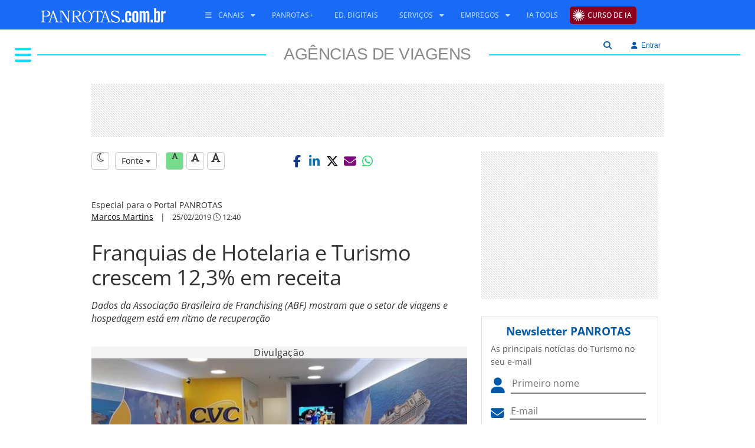

--- FILE ---
content_type: text/html; Charset=UTF-8
request_url: https://www.panrotas.com.br/mercado/agencias-de-viagens/2019/02/franquias-de-hotelaria-e-turismo-crescem-123-em-receita_162571.html
body_size: 15176
content:


<!DOCTYPE html>
<html lang="pt-br">

<head>
    <meta charset="utf-8">
    <title>Franquias de Hotelaria e Turismo crescem 12,3% em receita</title>

    
    <!-- COMMON ASSETS HEADER -->
<meta charset="utf-8">
<meta http-equiv="X-UA-Compatible" content="IE=edge">
<meta name="viewport" content="width=device-width, initial-scale=1, maximum-scale=5, user-scalable=yes">

<!-- Preload Open Sans -->
<link rel="preload" href="https://www.panrotas.com.br/assets/essentials/fonts/fonts-files/open-sans/open-sans-v44-latin-300.woff2" as="font" type="font/woff2" crossorigin="">
<link rel="preload" href="https://www.panrotas.com.br/assets/essentials/fonts/fonts-files/open-sans/open-sans-v44-latin-300italic.woff2" as="font" type="font/woff2" crossorigin="">
<link rel="preload" href="https://www.panrotas.com.br/assets/essentials/fonts/fonts-files/open-sans/open-sans-v44-latin-regular.woff2" as="font" type="font/woff2" crossorigin="">
<link rel="preload" href="https://www.panrotas.com.br/assets/essentials/fonts/fonts-files/open-sans/open-sans-v44-latin-italic.woff2" as="font" type="font/woff2" crossorigin="">
<link rel="preload" href="https://www.panrotas.com.br/assets/essentials/fonts/fonts-files/open-sans/open-sans-v44-latin-500.woff2" as="font" type="font/woff2" crossorigin="">
<link rel="preload" href="https://www.panrotas.com.br/assets/essentials/fonts/fonts-files/open-sans/open-sans-v44-latin-500italic.woff2" as="font" type="font/woff2" crossorigin="">
<link rel="preload" href="https://www.panrotas.com.br/assets/essentials/fonts/fonts-files/open-sans/open-sans-v44-latin-700.woff2" as="font" type="font/woff2" crossorigin="">
<link rel="preload" href="https://www.panrotas.com.br/assets/essentials/fonts/fonts-files/open-sans/open-sans-v44-latin-700italic.woff2" as="font" type="font/woff2" crossorigin="">


<!-- Preload Font Awesome 6 -->
<link rel="preload" href="https://www.panrotas.com.br/assets/essentials/font-awesome-6.x/webfonts/fa-solid-900.woff2" as="font" type="font/woff2" crossorigin="">
<link rel="preload" href="https://www.panrotas.com.br/assets/essentials/font-awesome-6.x/webfonts/fa-regular-400.woff2" as="font" type="font/woff2" crossorigin="">
<link rel="preload" href="https://www.panrotas.com.br/assets/essentials/font-awesome-6.x/webfonts/fa-light-300.woff2" as="font" type="font/woff2" crossorigin="">
<link rel="preload" href="https://www.panrotas.com.br/assets/essentials/font-awesome-6.x/webfonts/fa-brands-400.woff2" as="font" type="font/woff2" crossorigin="">


<link rel="stylesheet" href="https://www.panrotas.com.br/assets/essentials/bootstrap_custom_3.3.7/css/bootstrap.min.css" data-cmseditor-import-css="yes">
<link rel="stylesheet" href="https://www.panrotas.com.br/assets/essentials/node_modules/gridstack/dist/gridstack.min.css">
<link rel="stylesheet" href="https://www.panrotas.com.br/assets/essentials/node_modules/gridstack/dist/gridstack-extra.min.css">
<link rel="stylesheet" href="https://cms.panrotas.com.br/layouts/1/ea9fc7b2a4cdbb62a44ccbdc960be518/portalpanrotas-v3-agenciasdeviagens/styles/styles.min.css" data-cmseditor-import-css="yes">
<link rel="stylesheet" href="https://cms.panrotas.com.br/layouts/1/ea9fc7b2a4cdbb62a44ccbdc960be518/common/styles/service-login.min.css">

<!-- Font Awesome 6 -->
<link href="https://www.panrotas.com.br/assets/essentials/font-awesome-6.x/css/fontawesome.min.css" rel="stylesheet">
<link href="https://www.panrotas.com.br/assets/essentials/font-awesome-6.x/css/light.min.css" rel="stylesheet" media="print" onload="this.media='all'">
<link href="https://www.panrotas.com.br/assets/essentials/font-awesome-6.x/css/solid.min.css" rel="stylesheet">
<link href="https://www.panrotas.com.br/assets/essentials/font-awesome-6.x/css/brands.min.css" rel="stylesheet" media="print" onload="this.media='all'">
<link href="https://www.panrotas.com.br/assets/essentials/font-awesome-6.x/css/v4-shims.css" rel="stylesheet">

<link rel="stylesheet" href="https://www.panrotas.com.br/assets/essentials/node_modules/perfect-scrollbar/dist/css/perfect-scrollbar.min.css" media="print" onload="this.media='all'">

<script src="https://www.panrotas.com.br/assets/essentials/node_modules/jquery/dist/jquery.min.js"></script>
<script type="text/javascript">
    const IDCHANNEL = "111";
</script>

<link rel="icon" type="image/png" href="https://cms.panrotas.com.br/layouts/1/ea9fc7b2a4cdbb62a44ccbdc960be518/common/images/favicon.png">


<script type="text/javascript">

    hostUrl = location.href;

    var ENVIRONMENT = (hostUrl.indexOf('//localhost') > -1) ? 'develop' :
        (hostUrl.indexOf('//alpha.www.panrotas.com.br') > -1) ? 'alpha' :
            (hostUrl.indexOf('//beta.www.panrotas.com.br') > -1) ? 'beta' :
                'production';

</script>

<!-- /[END]/ COMMON ASSETS HEADER --><!-- TEMPLATE ASSETS HEADER -->

<!-- Google Tag Manager -->
<script>(function(w,d,s,l,i){w[l]=w[l]||[];w[l].push({'gtm.start':
new Date().getTime(),event:'gtm.js'});var f=d.getElementsByTagName(s)[0],
j=d.createElement(s),dl=l!='dataLayer'?'&l='+l:'';j.async=true;j.src=
'https://www.googletagmanager.com/gtm.js?id='+i+dl;f.parentNode.insertBefore(j,f);
})(window,document,'script','dataLayer','GTM-TC7GLGT');</script>
<!-- End Google Tag Manager -->





<!-- /[END]/ TEMPLATE ASSETS HEADER -->



    <meta name="keywords" content="ABF,Associação Brasileira de Franchising,Franquias,Franquias de Turismo,Mercado,Balanço,Dados,Turismo" />
    <meta name="news_keywords" content="ABF,Associação Brasileira de Franchising,Franquias,Franquias de Turismo,Mercado,Balanço,Dados,Turismo" />
    <meta name="author" content="Marcos Martins" />
    <meta name="robots" content="max-image-preview:large">

    <!-- METAS ESPECÍFICAS PARA AS NOTÍCIAS -->
    <meta name="title" content="Franquias de Hotelaria e Turismo crescem 12,3% em receita" />
    <meta name="description" content="Dados da Associa&amp;ccedil;&amp;atilde;o Brasileira de Franchising (ABF) mostram que o setor de viagen... Confira na íntegra no Portal PANROTAS!" />
    <meta name="path" content="https://www.panrotas.com.br/mercado/agencias-de-viagens/2019/02/franquias-de-hotelaria-e-turismo-crescem-123-em-receita_162571.html" />
    <meta name="type" content="article" />
    <meta name="article" content="Franquias de Hotelaria e Turismo crescem 12,3% em receita" />
    <meta name="article_slug" content="franquias-de-hotelaria-e-turismo-crescem-123-em-receita" />
    <meta name="url" content="https://www.panrotas.com.br/mercado/agencias-de-viagens/2019/02/franquias-de-hotelaria-e-turismo-crescem-123-em-receita_162571.html" />

     <!--start Open Graph Protocol-->
    <meta property="og:title" content="Franquias de Hotelaria e Turismo crescem 12,3% em receita" />
    <meta property="og:description" content="Dados da Associa&amp;ccedil;&amp;atilde;o Brasileira de Franchising (ABF) mostram que o setor de viagen... Confira na íntegra no Portal PANROTAS!" />
    <meta property="og:url" content="https://www.panrotas.com.br/mercado/agencias-de-viagens/2019/02/franquias-de-hotelaria-e-turismo-crescem-123-em-receita_162571.html" />
    <meta property="fb:app_id" content="316279511867763" />
    <meta property="og:locale" content="pt_BR" />
    <meta property="article:publisher" content="https://www.facebook.com/portalpanrotas" />
    <meta property="og:type" content="article" />
    <meta property="og:site_name" content="Portal PANROTAS" />
    <meta property="article:published_time" content="2019-02-25T12:40" />

    
        <meta property="og:image" content="https://admin.panrotas.com.br/media/thumb/cropper/permalink/fix/1200,675/?source=media-files-original/2019/02/25/c206df58bcedf37041181d1ca9bb4b36-tabelaabf.png" />
        <meta property="og:image:width" content="1200" />
        <meta property="og:image:height" content="675" />
        <link href="https://admin.panrotas.com.br/media/thumb/cropper/permalink/fix/1200,675/?source=media-files-original/2019/02/25/c206df58bcedf37041181d1ca9bb4b36-tabelaabf.png" rel="image_src" />
        
    <!--end Open Graph Protocol-->

    <link rel="canonical" href="https://www.panrotas.com.br/mercado/agencias-de-viagens/2019/02/franquias-de-hotelaria-e-turismo-crescem-123-em-receita_162571.html" />

    <link rel="stylesheet" href="https://www.panrotas.com.br/assets/essentials/plugins/froala_editor_2.6.5/css/froala_editor.min.css" />
    <link rel="stylesheet" href="https://www.panrotas.com.br/assets/essentials/plugins/froala_editor_2.6.5/css/froala_style.min.css" />
    <link rel="stylesheet" href="https://www.panrotas.com.br/assets/essentials/plugins/froala_editor_2.6.5/css/plugins/table.min.css" />

    <!--New fontAwesome-->
    <link href="https://www.panrotas.com.br/assets/essentials/font-awesome-6.x/css/fontawesome.min.css" rel="stylesheet">
    <link href="https://www.panrotas.com.br/assets/essentials/font-awesome-6.x/css/brands.min.css" rel="stylesheet">

    <!-- Service -->
    <link rel="stylesheet" href="/service-news/reader/styles/reader.min.css?v=121220251650"/>

    <script type="application/ld+json">
        {
            "@context": "https://schema.org",
            "@type": "WebPage",
            "name": "Franquias de Hotelaria e Turismo crescem 12,3% em receita",
            "url": "https://www.panrotas.com.br/mercado/agencias-de-viagens/2019/02/franquias-de-hotelaria-e-turismo-crescem-123-em-receita_162571.html",
            "description": "Dados da Associa&amp;ccedil;&amp;atilde;o Brasileira de Franchising (ABF) mostram que o setor de viagen... Confira na íntegra no Portal PANROTAS!",
            "publisher": {
            "@type": "Organization",
            "name": "PANROTAS",
            "logo": {
                "@type": "ImageObject",
                "url": "https://www.panrotas.com.br/assets/essentials//images/logowhite.svg.png",
                "width": 220,
                "height": 46
                }
            }
        }
    </script>

    <script type="application/ld+json">
        {
            "@context": "http://schema.org",
            "@type": "NewsArticle",
            "name": "Franquias de Hotelaria e Turismo crescem 12,3% em receita",
            "headline": "Franquias de Hotelaria e Turismo crescem 12,3% em receita",
            "alternateName": "Franquias de Hotelaria e Turismo crescem 12,3% em receita",
            "alternativeHeadline": "Dados da Associa&amp;ccedil;&amp;atilde;o Brasileira de Franchising (ABF) mostram que o setor de viagens e hospedagem est&amp;aacute; em ritmo de recupera&amp;ccedil;&amp;atilde;o",
            "description": "Dados da Associa&amp;ccedil;&amp;atilde;o Brasileira de Franchising (ABF) mostram que o setor de viagen... Confira na íntegra no Portal PANROTAS!",
            "author": {
                "@type": "person",
                "name": "Marcos Martins",
                "url": "https://www.panrotas.com.br/autor/marcos-martins"
            },
            "datePublished": "2019-02-25T12:40",
            "dateModified": "2019-02-25T12:40",
            "keywords": ["ABF", "Associação Brasileira de Franchising", "Franquias", "Franquias de Turismo", "Mercado", "Balanço", "Dados", "Turismo"],
            "wordCount": 201,
            "dateline": "SP, BR",
            "url": "https://www.panrotas.com.br/mercado/agencias-de-viagens/2019/02/franquias-de-hotelaria-e-turismo-crescem-123-em-receita_162571.html",
            "mainEntityOfPage": "https://www.panrotas.com.br/mercado/agencias-de-viagens/2019/02/franquias-de-hotelaria-e-turismo-crescem-123-em-receita_162571.html",
            "articleSection": "Mercado",
            "articleBody": "Franquias de Hotelaria e Turismo crescem 12,3% em receita Divulga&ccedil;&atilde;oCVC &eacute; destaque como a 8&ordf; maior marca de franquias em 2018Entre 11 segmentos do setor de franquias, o de hotelaria e Turismo apresentou o segundo melhor desempenho em 2018, com faturamento 12,3% maior que o ano anterior e 8,1% de alta em n&uacute;mero de lojas. O setor de entretenimento e lazer ficou &agrave; frente por pequena diferen&ccedil;a, com 12,7% de alta na receita, mas cresceu menos em n&uacute;mero de unidades com 6,9%. As informa&ccedil;&otilde;es foram divulgadas pela Associa&ccedil;&atilde;o Brasileira de Franchising (ABF), considerando as marcas associadas.Esse crescimento &eacute; explicado pelo reaquecimento do Turismo no mercado interno, principalmente no quarto trimestre do ano, e uso intensivo de canais digitais, segundo a ABF. Em destaque no ranking, a CVC foi a oitava maior marca de franquias do Brasil no ano passado, somando 1.279 unidades.De maneira geral, o desempenho do franchising brasileiro em 2018 indicou aumento na receita de todos os 11 segmentos identificados pela associa&ccedil;&atilde;o. Os n&uacute;meros mostram que o faturamento teve crescimento nominal de 7,1% e a receita total do mercado de franquias saltou de R$ 163,319 bilh&otilde;es para R$ 174,843 bilh&otilde;es no per&iacute;odo.Confira a tabela com os dados dos 11 segmentos:Divulga&ccedil;&atilde;o",
            
            "image": [{
                "@type": "imageObject",
                "url": "https://admin.panrotas.com.br/media/thumb/cropper/permalink/fix/1200,675/?source=media-files-original/2019/02/25/c206df58bcedf37041181d1ca9bb4b36-tabelaabf.png",
                "width":"1200",
                "height":"675"
            },
            {
                "@type": "imageObject",
                "url": "https://admin.panrotas.com.br/media/thumb/cropper/permalink/fix/1200,900/?source=media-files-original/2019/02/25/c206df58bcedf37041181d1ca9bb4b36-tabelaabf.png",
                "width":"1200",
                "height":"900"
            },
            {
                "@type": "imageObject",
                "url": "https://admin.panrotas.com.br/media/thumb/cropper/permalink/fix/1200,1200/?source=media-files-original/2019/02/25/c206df58bcedf37041181d1ca9bb4b36-tabelaabf.png",
                "width":"1200",
                "height":"1200"
            }],
            
            "publisher": {
                "@type": "NewsMediaOrganization",
                "name": "PANROTAS",
                "description": "Notícias, vídeos, pesquisas, cobertura de eventos e conteúdos exclusivos para o profissional de Turismo do Brasil e do mundo; fique informado sobre Viagens e Turismo",
                "url": "https://www.panrotas.com.br",
                "foundingDate": "1974-12-12",
                "ethicsPolicy": "https://www.panrotas.com.br/privacidade",
                "diversityPolicy": "https://www.panrotas.com.br/privacidade",
                "correctionsPolicy": "https://www.panrotas.com.br/privacidade",
                "unnamedSourcesPolicy": "https://www.panrotas.com.br/privacidade",
                "sameAs": [
                    "https://www.facebook.com/portalpanrotas/",
                    "https://br.linkedin.com/company/panrotas",
                    "https://twitter.com/portalpanrotas",
                    "https://www.instagram.com/portalpanrotas/",
                    "https://www.youtube.com/tvpanrotas/"
                ],
                "logo": {
                    "@type": "imageObject",
                    "url": "https://www.panrotas.com.br/assets/essentials//images/logowhite.svg.png",
                    "width":"220",
                    "height":"46"
                }
            },
            "hasPart": {
                "@type": "WebPageElement",
                "isAccessibleForFree": "True",
                "cssSelector" : ".paywall"
            }
        }
    </script>
</head>

<body>

    <!-- Google Tag Manager (noscript) -->
<noscript><iframe src="https://www.googletagmanager.com/ns.html?id=GTM-TC7GLGT"
height="0" width="0" style="display:none;visibility:hidden"></iframe></noscript>
<!-- End Google Tag Manager (noscript) -->
<header>

    <!-- COMMON HEADER -->
<nav id="template-menu-main-mobile" class="hidden-md hidden-lg" role="navigation">
    <div class="nav-mobile">
        <div id="menuToggle">
            <label class="backdrop only-seo" for="checkMenu">Menu Principal</label>
            <input type="checkbox" id="checkMenu">
            <i class="fa-light fa-bars mobile-burguer"></i>
            <div class="thisMenu">
                <i class="fa fa-times thisMenuMobileClose"></i>
                <div data-menu="C355EEB4-ADCE-4819-AB12-13F73B091F03" data-company="1">
		<style>
			#menu-C355EEB4-ADCE-4819-AB12-13F73B091F03 {
    list-style-type: none;
    padding: 0;
    z-index: 1;
}

#menu-C355EEB4-ADCE-4819-AB12-13F73B091F03 li {
    padding: 0;
    font-family: "Open Sans","Noto Sans","Arial",sans-serif;
    font-size: .95em;
    text-transform: uppercase;
}

#menu-C355EEB4-ADCE-4819-AB12-13F73B091F03 li ul {
    list-style: none;
    padding: 0 0px;
    display: block;
}

#menu-C355EEB4-ADCE-4819-AB12-13F73B091F03 li a {
    color: #000;
    font-weight: 600;
    text-decoration:none;    
}

#menu-C355EEB4-ADCE-4819-AB12-13F73B091F03 li a span.caret {
    display: none;
}

#menu-C355EEB4-ADCE-4819-AB12-13F73B091F03 li ul li a {
    font-weight: 400;
}

#menu-C355EEB4-ADCE-4819-AB12-13F73B091F03 li ul li {
    line-height: 35px;
}

#menu-C355EEB4-ADCE-4819-AB12-13F73B091F03 li{
    line-height: 50px;
}

#menu-C355EEB4-ADCE-4819-AB12-13F73B091F03 li a i {
    color: rgb(0, 90, 169);
}

#menu-C355EEB4-ADCE-4819-AB12-13F73B091F03 li a.notices, #menu-C355EEB4-ADCE-4819-AB12-13F73B091F03 li a.notices i{
    color: rgb(0, 90, 169);
}

#menu-C355EEB4-ADCE-4819-AB12-13F73B091F03 li a.events, #menu-C355EEB4-ADCE-4819-AB12-13F73B091F03 li a.events i{
    color: #000;
}

#menu-C355EEB4-ADCE-4819-AB12-13F73B091F03 li a.travelAgency, #menu-C355EEB4-ADCE-4819-AB12-13F73B091F03 li a.travelAgency i{
    color: #00e0ff;
}

#menu-C355EEB4-ADCE-4819-AB12-13F73B091F03 li a.aviation, #menu-C355EEB4-ADCE-4819-AB12-13F73B091F03 li a.aviation i{
    color: rgb(255, 0, 0);
}

#menu-C355EEB4-ADCE-4819-AB12-13F73B091F03 li a.blogs, #menu-C355EEB4-ADCE-4819-AB12-13F73B091F03 li a.blogs i{
    color: rgb(204, 0, 255);
}

#menu-C355EEB4-ADCE-4819-AB12-13F73B091F03 li a.corp, #menu-C355EEB4-ADCE-4819-AB12-13F73B091F03 li a.corp i{
    color: rgb(20, 148, 225);
}

#menu-C355EEB4-ADCE-4819-AB12-13F73B091F03 li a.destiny, #menu-C355EEB4-ADCE-4819-AB12-13F73B091F03 li a.destiny i{
    color: rgb(75, 0, 130);
}

#menu-C355EEB4-ADCE-4819-AB12-13F73B091F03 li a.people, #menu-C355EEB4-ADCE-4819-AB12-13F73B091F03 li a.people i{
    color: rgb(244, 180, 0);
}

#menu-C355EEB4-ADCE-4819-AB12-13F73B091F03 li a.hotel, #menu-C355EEB4-ADCE-4819-AB12-13F73B091F03 li a.hotel i{
    color: rgb(0, 139, 139);
}

#menu-C355EEB4-ADCE-4819-AB12-13F73B091F03 li a.marketplace, #menu-C355EEB4-ADCE-4819-AB12-13F73B091F03 li a.marketplace i{
    color: rgb(139, 69, 19);
}

#menu-C355EEB4-ADCE-4819-AB12-13F73B091F03 li a.rio, #menu-C355EEB4-ADCE-4819-AB12-13F73B091F03 li a.rio i{
   color: #99cc00;
}

#menu-C355EEB4-ADCE-4819-AB12-13F73B091F03 li a.nordeste, #menu-C355EEB4-ADCE-4819-AB12-13F73B091F03 li a.nordeste i{
   color: #F0E68C;
}

#menu-C355EEB4-ADCE-4819-AB12-13F73B091F03 li a.destinosdeinverno, #menu-C355EEB4-ADCE-4819-AB12-13F73B091F03 li a.destinosdeinvernoi{
   color: #b0c4de;
}


#menu-C355EEB4-ADCE-4819-AB12-13F73B091F03 li a.religioso, #menu-C355EEB4-ADCE-4819-AB12-13F73B091F03 li a.religioso i{
   color: #4b0082;
}

#menu-C355EEB4-ADCE-4819-AB12-13F73B091F03 li a.video, #menu-C355EEB4-ADCE-4819-AB12-13F73B091F03 li a.video i{
    color: rgb(48, 182, 31);
}

#menu-C355EEB4-ADCE-4819-AB12-13F73B091F03 li.item a {
   line-height: 48px;
}
#menu-C355EEB4-ADCE-4819-AB12-13F73B091F03 li.items  ul li.subItem a {
   line-height: 48px;
}

#menu-C355EEB4-ADCE-4819-AB12-13F73B091F03 .upload{
   background-color: #8b001d;
   padding: 0px 10px 0 30px;
   border-radius: 5px;
   line-height: 30px;
   color: #FFFFFF;
   background-image: url("https://cms.panrotas.com.br/layouts/support/upload/raios.png");
   background-repeat: no-repeat;
   background-size: 20px;
   background-position: left;
   background-position-x: 5px;
   padding: 5px 8px 5px 30px;
}
		</style>
		<ul id="menu-C355EEB4-ADCE-4819-AB12-13F73B091F03" data-id="C355EEB4-ADCE-4819-AB12-13F73B091F03" data-name="menu-mobile responsivo" role="menubar">
			
			<li class="item" role="none">
				<a href="https://upload.panrotas.com.br?utm_source=portal&amp;utm_medium=portal-cta" target="_blank" class="upload" role="menuitem" aria-label="Curso de IA" alt="Curso de IA" title="Curso de IA"><span>Curso de IA</span></a>
			</li>
	
			<li class="items" role="menuitem">
				<span><i class="fa fa-bars"></i> <span>Canais</span> <i class="fa-solid fa-caret-down"></i></span>
				<ul role="menu">
					
						<li class="subItem" role="none">
							<a href="/noticias" role="menuitem" target="_parent" class="notices" aria-label="Todas as Notícias" alt="Todas as Notícias" title="Todas as Notícias"><i class="fa fa-caret-right"></i> <span>Todas as Notícias</span></a>
						</li>
	
						<li class="subItem" role="none">
							<a href="https://www.panrotas.com.br/ranking" role="menuitem" target="_parent" class="notices" aria-label="Notícias Mais Lidas" alt="Notícias Mais Lidas" title="Notícias Mais Lidas"><i class="fa fa-caret-right"></i> <span>Notícias Mais Lidas</span></a>
						</li>
	
						<li class="subItem" role="none">
							<a href="/agencias-de-viagens" role="menuitem" target="_parent" class="travelAgency" aria-label="Agências de Viagens" alt="Agências de Viagens" title="Agências de Viagens"><i class="fa fa-caret-right"></i> <span>Agências de Viagens</span></a>
						</li>
	
						<li class="subItem" role="none">
							<a href="/aviacao" role="menuitem" target="_parent" class="aviation" aria-label="Aviação" alt="Aviação" title="Aviação"><i class="fa fa-caret-right"></i> <span>Aviação</span></a>
						</li>
	
						<li class="subItem" role="none">
							<a href="https://www.panrotas.com.br/blogosfera" role="menuitem" target="_parent" class="blogs" aria-label="Blogosfera" alt="Blogosfera" title="Blogosfera"><i class="fa fa-caret-right"></i> <span>Blogosfera</span></a>
						</li>
	
						<li class="subItem" role="none">
							<a href="/destinos" role="menuitem" target="_parent" class="destiny" aria-label="Destinos" alt="Destinos" title="Destinos"><i class="fa fa-caret-right"></i> <span>Destinos</span></a>
						</li>
	
						<li class="subItem" role="none">
							<a href="https://www.panrotas.com.br/fotos-turismo/" role="menuitem" target="_parent" class="notices" aria-label="Flashes do Turismo" alt="Flashes do Turismo" title="Flashes do Turismo"><i class="fa fa-caret-right"></i> <span>Flashes do Turismo</span></a>
						</li>
	
						<li class="subItem" role="none">
							<a href="/gente" role="menuitem" target="_parent" class="people" aria-label="Gente" alt="Gente" title="Gente"><i class="fa fa-caret-right"></i> <span>Gente</span></a>
						</li>
	
						<li class="subItem" role="none">
							<a href="/guia-de-ferias" role="menuitem" target="_parent" aria-label="Guia de Férias 2025" alt="Guia de Férias 2025" title="Guia de Férias 2025"><i class="fa fa-caret-right"></i> <span>Guia de Férias 2025</span></a>
						</li>
	
						<li class="subItem" role="none">
							<a href="/hotelaria" role="menuitem" target="_parent" class="hotel" aria-label="Hotelaria" alt="Hotelaria" title="Hotelaria"><i class="fa fa-caret-right"></i> <span>Hotelaria</span></a>
						</li>
	
						<li class="subItem" role="none">
							<a href="/mercado" role="menuitem" target="_parent" class="marketplace" aria-label="Mercado" alt="Mercado" title="Mercado"><i class="fa fa-caret-right"></i> <span>Mercado</span></a>
						</li>
	
						<li class="subItem" role="none">
							<a href="/viagens-corporativas" role="menuitem" target="_parent" class="corp" aria-label="PANCORP" alt="PANCORP" title="PANCORP"><i class="fa fa-caret-right"></i> <span>PANCORP</span></a>
						</li>
	
						<li class="subItem" role="none">
							<a href="/conteudos" role="menuitem" target="_parent" aria-label="PANROTAS+" alt="PANROTAS+" title="PANROTAS+"><span>PANROTAS+</span></a>
						</li>
	
						<li class="subItem" role="none">
							<a href="/viagens-de-luxo" role="menuitem" target="_parent" aria-label="Viagens de Luxo" alt="Viagens de Luxo" title="Viagens de Luxo"><i class="fa fa-caret-right"></i> <span>Viagens de Luxo</span></a>
						</li>
	
						<li class="subItem" role="none">
							<a href="https://www.youtube.com/tvpanrotas" role="menuitem" target="_blank" class="video" aria-label="Vídeos" alt="Vídeos" title="Vídeos"><i class="fa fa-caret-right"></i> <span>Vídeos</span></a>
						</li>
	
				</ul>
			</li>
	
			<li class="items" role="menuitem">
				<span><i class="fa fa-cogs"></i> <span>Serviços</span> <i class="fa-solid fa-caret-down"></i></span>
				<ul role="menu">
					
						<li class="subItem" role="none">
							<a href="https://www.panrotas.com.br/agenda-eventos" role="menuitem" target="_parent" aria-label="Calendário de Eventos" alt="Calendário de Eventos" title="Calendário de Eventos"><i class="fa fa-angle-right"></i> <span>Calendário de Eventos</span></a>
						</li>
	
						<li class="subItem" role="none">
							<a href="https://www.panrotas.com.br/edicoes-digitais" role="menuitem" target="_parent" aria-label="Edições Digitais" alt="Edições Digitais" title="Edições Digitais"><i class="fa fa-angle-right"></i> <span>Edições Digitais</span></a>
						</li>
	
						<li class="subItem" role="none">
							<a href="https://www.panrotas.com.br/empregos/buscar/vaga" role="menuitem" target="_parent" aria-label="Empregos" alt="Empregos" title="Empregos"><i class="fa fa-angle-right"></i> <span>Empregos</span></a>
						</li>
	
						<li class="subItem" role="none">
							<a href="https://api.whatsapp.com/send?phone=5511956091507&amp;text=Olá, quero receber a Revista PANROTAS pelo WhatsApp! " role="menuitem" target="_blank" aria-label="Revista PANROTAS via Whatsapp" alt="Revista PANROTAS via Whatsapp" title="Revista PANROTAS via Whatsapp"><i class="fa fa-angle-right"></i> <span>Revista PANROTAS via Whatsapp</span></a>
						</li>
	
						<li class="subItem" role="none">
							<a href="https://t.me/panrotas" role="menuitem" target="_blank" aria-label="Telegram" alt="Telegram" title="Telegram"><i class="fa fa-angle-right"></i> <span>Telegram</span></a>
						</li>
	
						<li class="subItem" role="none">
							<a href="https://www.panrotas.com.br/service-newsletters/views/index.asp" role="menuitem" target="_parent" aria-label="Newsletter" alt="Newsletter" title="Newsletter"><i class="fa fa-angle-right"></i> <span>Newsletter</span></a>
						</li>
	
						<li class="subItem" role="none">
							<a href="/edicoes-digitais/bom-report" role="menuitem" target="_parent" aria-label="BOM Report" alt="BOM Report" title="BOM Report"><i class="fa fa-angle-right"></i> <span>BOM Report</span></a>
						</li>
	
				</ul>
			</li>
	
			<li class="item" role="none">
				<a href="/listas-panrotas/ia-tools" target="_parent" role="menuitem" aria-label="IA Tools" alt="IA Tools" title="IA Tools"><span>IA Tools</span></a>
			</li>
	
			<li class="item" role="none">
				<a href="https://midiakit.panrotas.com.br/" target="_blank" role="menuitem" aria-label="Publicidade" alt="Publicidade" title="Publicidade"><span>Publicidade</span></a>
			</li>
	
		</ul>
	</div>
            </div>
        </div>
        <div class="logo-container">
            <a href="/">
                
                    <img src="https://cms.panrotas.com.br/layouts/1/ea9fc7b2a4cdbb62a44ccbdc960be518/common/images/logowhite.svg" alt="PANROTAS" class="img-responsive logoMobile">
                    
            </a>
        </div>
        <div class="container-usert-tools">
                <i class="fa-light fa-magnifying-glass search searchMobileMenuOpen" data-search=""></i>
                <div id="searchBoxForm" class="hidden">
                    <form class="row">
                        <div class="col-xs-12">
                            <div class="input-group">
                                <input class="form-control" type="text" name="searchField" id="searchField" placeholder="Digite o termo da pesquisa">
                                <div class="input-group-btn">
                                    <button class="btn btn-info" type="button" id="searchButtonAction">Buscar</button>
                                </div>
                            </div>
                        </div>
                    </form>
                </div>
            <div class="login-engine">
                <i class="fa-light fa-user login" data-login=""></i>
            </div>
        </div>
    </div>
</nav>
<nav id="common-menu-main" class="hidden-xs hidden-sm">
    <div id="menu" class="container">
        <div class="pull-left">
            
            <a href="/"><img src="https://cms.panrotas.com.br/layouts/1/ea9fc7b2a4cdbb62a44ccbdc960be518/common/images/logowhite.svg" alt="PANROTAS" class="logo"></a>
            
        </div>
        <div id="navbar-collapse-common-menu">
            <div data-menu="1464BB13-9FAA-451F-ACFA-F9CDFD45A19F" data-company="1">
		<style>
			#menu-1464BB13-9FAA-451F-ACFA-F9CDFD45A19F {
   float: left;
   display: block;
   padding: 0;
   margin: 0;
}

#menu-1464BB13-9FAA-451F-ACFA-F9CDFD45A19F li{
   position: relative;
   display: inline-block;
}

#menu-1464BB13-9FAA-451F-ACFA-F9CDFD45A19F li > a, #menu-1464BB13-9FAA-451F-ACFA-F9CDFD45A19F li > span{
   display: block;
   color: #196af7;
   font-family: "Open Sans","Noto Sans","Arial",sans-serif;
   font-weight: 500;
   font-size: 12px;
   line-height: 32px;
   text-transform: uppercase;
   padding: 5px 15px;
   text-decoration: none;
   cursor: pointer;
}

#menu-1464BB13-9FAA-451F-ACFA-F9CDFD45A19F li > ul {
  position: absolute;
  background-color: #42b6e7;
  border: none;
  border-radius: 0;
  box-shadow: none;
  padding: 10px 0;
  left: 10px;
  top: 36px;
  width: 260px;
  display: none; 
  z-index: 1000;
}

#menu-1464BB13-9FAA-451F-ACFA-F9CDFD45A19F li > ul li {
   display: block;
   list-style: none;
   padding: 7px 10px; 
}

#menu-1464BB13-9FAA-451F-ACFA-F9CDFD45A19F li > a.ebook + ul {
  position: absolute;
  background-color: #42b6e7;
  border: none;
  border-radius: 0;
  box-shadow: none;
  padding: 10px 0;
  left: 10px;
  top: 73%;
  width: 715px;
  display: none; 
  z-index: 1000;
}

#menu-1464BB13-9FAA-451F-ACFA-F9CDFD45A19F li > a.ebook + ul li {
   display: inline-block;
   list-style: none;
   width: 49%;
   padding: 7px 10px; 
}

#menu-1464BB13-9FAA-451F-ACFA-F9CDFD45A19F li > ul li a, #menu-1464BB13-9FAA-451F-ACFA-F9CDFD45A19F li > ul li a span {
   color: #fff;
   font-family: "Open Sans","Noto Sans","Arial",sans-serif;
   font-weight: 500;
   font-size: 12px;
   line-height: normal;
   text-transform: uppercase; 
   padding: 0;
}

#menu-1464BB13-9FAA-451F-ACFA-F9CDFD45A19F li > ul li a:hover, #menu-1464BB13-9FAA-451F-ACFA-F9CDFD45A19F li > ul li a:focus, #menu-1464BB13-9FAA-451F-ACFA-F9CDFD45A19F li > ul li a:hover span, #menu-1464BB13-9FAA-451F-ACFA-F9CDFD45A19F li > ul li a:focus span {
   background-color: #42b6e7;
   color: #196af7;
   text-decoration: none; 
}

#menu-1464BB13-9FAA-451F-ACFA-F9CDFD45A19F li > ul:before {
   content: '';
   position: absolute;
   left: 12px;
   top: -7px;
   width: 0;
   height: 0;
   border-style: solid;
   border-width: 0 7px 7px 7px;
   border-color: transparent transparent #42b6e7 transparent;
   z-index: 9999; 
}

#menu-1464BB13-9FAA-451F-ACFA-F9CDFD45A19F li.item:first-child > a, #menu-1464BB13-9FAA-451F-ACFA-F9CDFD45A19F li.item:first-child > span, #menu-1464BB13-9FAA-451F-ACFA-F9CDFD45A19F li.items:first-child > a {
   padding-left: 0; 
}

#menu-1464BB13-9FAA-451F-ACFA-F9CDFD45A19F li.item:first-child > ul, #menu-1464BB13-9FAA-451F-ACFA-F9CDFD45A19F li.items:first-child > ul {
   width: 160px; 
   left: 0px; 
}

#menu-1464BB13-9FAA-451F-ACFA-F9CDFD45A19F li:hover ul, #menu-1464BB13-9FAA-451F-ACFA-F9CDFD45A19F li:hover > a.ebook + ul {
   display: block; 
}

/* -- MENU FLUTUANTE -- */
#common-menu-main #menu #menu-1464BB13-9FAA-451F-ACFA-F9CDFD45A19F li a, #common-menu-main #menu #menu-1464BB13-9FAA-451F-ACFA-F9CDFD45A19F li span {
   padding: 15px 8px;
   color: #b1d8ed;
   line-height: 20px; 
}

#common-menu-main #menu #menu-1464BB13-9FAA-451F-ACFA-F9CDFD45A19F li ul li.subItem a {
   padding: 0;
   font-size: 12px;
   line-height: normal;
   color: #fff; 
}

#common-menu-main #menu #menu-1464BB13-9FAA-451F-ACFA-F9CDFD45A19F li ul li.subItem a span {
   color: #fff;
   padding: 0px;
}

#common-menu-main #menu #menu-1464BB13-9FAA-451F-ACFA-F9CDFD45A19F li ul li a:hover, #common-menu-main #menu #menu-1464BB13-9FAA-451F-ACFA-F9CDFD45A19F li ul li a:focus, #common-menu-main #menu #menu-1464BB13-9FAA-451F-ACFA-F9CDFD45A19F li ul li a:hover span, #common-menu-main #menu #menu-1464BB13-9FAA-451F-ACFA-F9CDFD45A19F li ul li a:focus span {
   color: #196af7;
}

#common-menu-main #menu #menu-1464BB13-9FAA-451F-ACFA-F9CDFD45A19F li:first-child {
   padding-left: 15px; 
}

#common-menu-main #menu #menu-1464BB13-9FAA-451F-ACFA-F9CDFD45A19F li ul li:first-child {
   padding-left: 10px; 
}

#common-menu-main #menu #menu-1464BB13-9FAA-451F-ACFA-F9CDFD45A19F li:first-child ul {
   left: 15px; 
}

#menu-1464BB13-9FAA-451F-ACFA-F9CDFD45A19F .upload{
   background-color: #8b001d;
   padding: 0px 10px 0 30px;
   border-radius: 5px;
   line-height: 30px;
   color: #FFFFFF;
   background-image: url("https://cms.panrotas.com.br/layouts/support/upload/raios.png");
   background-repeat: no-repeat;
   background-size: 20px;
   background-position: left;
   background-position-x: 5px;
}

#common-menu-main #menu #menu-1464BB13-9FAA-451F-ACFA-F9CDFD45A19F li a.upload {
   padding: 5px 8px 5px 30px;
   color: #FFFFFF;
}

#common-menu-main #menu #menu-1464BB13-9FAA-451F-ACFA-F9CDFD45A19F li .upload span {
   padding: 0;
   color: #FFFFFF;
}
		</style>
		<ul id="menu-1464BB13-9FAA-451F-ACFA-F9CDFD45A19F" data-id="1464BB13-9FAA-451F-ACFA-F9CDFD45A19F" data-name="Portal Header" role="menubar">
			
			<li class="items" role="menuitem">
				<span><i class="fa fa-bars"></i> <span>Canais</span> <i class="fa-solid fa-caret-down"></i></span>
				<ul role="menu">
					
						<li class="subItem" role="none">
							<a href="/noticias" role="menuitem" target="_parent" aria-label="Todas as Notícias" alt="Todas as Notícias" title="Todas as Notícias"><span>Todas as Notícias</span></a>
						</li>
	
						<li class="subItem" role="none">
							<a href="/ranking" role="menuitem" target="_parent" aria-label="Notícias Mais Lidas" alt="Notícias Mais Lidas" title="Notícias Mais Lidas"><span>Notícias Mais Lidas</span></a>
						</li>
	
						<li class="subItem" role="none">
							<a href="/agencias-de-viagens" role="menuitem" target="_parent" aria-label="Agências de Viagens" alt="Agências de Viagens" title="Agências de Viagens"><span>Agências de Viagens</span></a>
						</li>
	
						<li class="subItem" role="none">
							<a href="/aviacao" role="menuitem" target="_parent" aria-label="Aviação" alt="Aviação" title="Aviação"><span>Aviação</span></a>
						</li>
	
						<li class="subItem" role="none">
							<a href="/blogosfera" role="menuitem" target="_parent" aria-label="Blogosfera" alt="Blogosfera" title="Blogosfera"><span>Blogosfera</span></a>
						</li>
	
						<li class="subItem" role="none">
							<a href="/destinos" role="menuitem" target="_parent" aria-label="Destinos" alt="Destinos" title="Destinos"><span>Destinos</span></a>
						</li>
	
						<li class="subItem" role="none">
							<a href="/fotos-turismo/" role="menuitem" target="_parent" aria-label="Flashes do Turismo" alt="Flashes do Turismo" title="Flashes do Turismo"><span>Flashes do Turismo</span></a>
						</li>
	
						<li class="subItem" role="none">
							<a href="/gente" role="menuitem" target="_parent" aria-label="Gente" alt="Gente" title="Gente"><span>Gente</span></a>
						</li>
	
						<li class="subItem" role="none">
							<a href="/guia-de-ferias" role="menuitem" target="_parent" aria-label="Guia de Férias 2025" alt="Guia de Férias 2025" title="Guia de Férias 2025"><span>Guia de Férias 2025</span></a>
						</li>
	
						<li class="subItem" role="none">
							<a href="/hotelaria" role="menuitem" target="_parent" aria-label="Hotelaria" alt="Hotelaria" title="Hotelaria"><span>Hotelaria</span></a>
						</li>
	
						<li class="subItem" role="none">
							<a href="/mercado" role="menuitem" target="_parent" aria-label="Mercado" alt="Mercado" title="Mercado"><span>Mercado</span></a>
						</li>
	
						<li class="subItem" role="none">
							<a href="/viagens-corporativas" role="menuitem" target="_parent" aria-label="PANCORP" alt="PANCORP" title="PANCORP"><span>PANCORP</span></a>
						</li>
	
						<li class="subItem" role="none">
							<a href="/conteudos" role="menuitem" target="_parent" aria-label="PANROTAS+" alt="PANROTAS+" title="PANROTAS+"><span>PANROTAS+</span></a>
						</li>
	
						<li class="subItem" role="none">
							<a href="/viagens-de-luxo" role="menuitem" target="_parent" aria-label="Viagens de Luxo" alt="Viagens de Luxo" title="Viagens de Luxo"><span>Viagens de Luxo</span></a>
						</li>
	
						<li class="subItem" role="none">
							<a href="https://www.youtube.com/tvpanrotas" role="menuitem" target="_blank" aria-label="Vídeos" alt="Vídeos" title="Vídeos"><span>Vídeos</span></a>
						</li>
	
				</ul>
			</li>
	
			<li class="item" role="none">
				<a href="/conteudos" target="_parent" role="menuitem" aria-label="PANROTAS+" alt="PANROTAS+" title="PANROTAS+"><span>PANROTAS+</span></a>
			</li>
	
			<li class="item" role="none">
				<a href="/edicoes-digitais/" target="_parent" role="menuitem" aria-label="Ed. Digitais" alt="Ed. Digitais" title="Ed. Digitais"><span>Ed. Digitais</span></a>
			</li>
	
			<li class="items" role="menuitem">
				<span><span>Serviços</span> <i class="fa-solid fa-caret-down"></i></span>
				<ul role="menu">
					
						<li class="subItem" role="none">
							<a href="/agenda-eventos" role="menuitem" target="_parent" aria-label="Eventos" alt="Eventos" title="Eventos"><span>Eventos</span></a>
						</li>
	
						<li class="subItem" role="none">
							<a href="/edicoes-digitais/bom-report" role="menuitem" target="_parent" aria-label="BOM Report" alt="BOM Report" title="BOM Report"><span>BOM Report</span></a>
						</li>
	
				</ul>
			</li>
	
			<li class="items" role="menuitem">
				<span><span>Empregos</span> <i class="fa-solid fa-caret-down"></i></span>
				<ul role="menu">
					
						<li class="subItem" role="none">
							<a href="/empregos/buscar/vaga" role="menuitem" target="_parent" aria-label="Buscar Vagas" alt="Buscar Vagas" title="Buscar Vagas"><span>Buscar Vagas</span></a>
						</li>
	
						<li class="subItem" role="none">
							<a href="/empregos/buscar/curriculo" role="menuitem" target="_parent" aria-label="Buscar Currículos" alt="Buscar Currículos" title="Buscar Currículos"><span>Buscar Currículos</span></a>
						</li>
	
				</ul>
			</li>
	
			<li class="item" role="none">
				<a href="/listas-panrotas/ia-tools" target="_parent" role="menuitem" aria-label="IA Tools" alt="IA Tools" title="IA Tools"><span>IA Tools</span></a>
			</li>
	
			<li class="item" role="none">
				<a href="https://upload.panrotas.com.br?utm_source=portal&amp;utm_medium=portal-cta" target="_blank" class="upload" role="menuitem" aria-label="Curso de IA" alt="Curso de IA" title="Curso de IA"><span>Curso de IA</span></a>
			</li>
	
		</ul>
	</div>
            <div class="searchAlogin">
                <div class="searchInSite">
                    <label class="btn lblSearch lblSearchs" for="checkSearch"><i class="fa fa-search"></i></label>
                    <input type="checkbox" id="checkSearch">
                    <div class="searchAbsolute">
                        <form class="" onsubmit="return false">
                            <div class="form-group hidden-xs hidden-sm" style="width: 100%; margin-bottom: 0;">
                                <div class="search-engine-container" style="width: 100%; text-align: center;">
                                    <input type="text" class="form-control input-sm search-engine-layout" placeholder="Digite o termo para a busca" name="q" onkeyup="searchByEnterKey(event, this)">
                                    <a class="btn btSearch" href="javascript:search(document.querySelectorAll('.search-engine-layout')[0]);">Buscar</a>
                                    <label class="btn btn-danger lblCloseSearch lblSearchs" for="checkSearch"><i class="fa fa-times"></i></label>
                                </div>
                            </div>
                        </form>
                    </div>
                </div>
                <div class="form-inline login-engine pull-left hidden-xs hidden-sm">
                    <div class="form-group">
                        <button type="button" class="btn btn-default btn-sm login" style="margin-bottom:4px;margin-left:10px;background-color:#fff;border:none;color:#005AA9 !important;" data-login=""><i class="fa fa-user"></i>&nbsp;&nbsp;Entrar</button>
                    </div>
                </div>
            </div>
        </div>
    </div>
</nav>
<!-- /[END]/ COMMON HEADER -->


    <nav id="template-menu-main">

        <div id="menu" class="container">

            <div id="channel-menu" class="hidden-xs hidden-sm">
                <i class="fa fa-bars" aria-hidden="true" id="channel-menu-buttom"></i>
            </div>

            <div id="channel-name">
                <a href="/agencias-de-viagens/" class="channel-header-link">
                    <span class="h1">Agências de Viagens</span>
                </a>
            </div>

        </div>

    </nav>

</header>

    <input id="tags" type="hidden" value="ABF,Associação Brasileira de Franchising,Franquias,Franquias de Turismo,Mercado,Balanço,Dados,Turismo" />
    <input id="APP_CDN_MEDIA" type="hidden" value="https://cdn.panrotas.com.br/portal-panrotas-statics/" />
    <input id="urlProtected" type="hidden" value="/mercado/agencias-de-viagens/2019/02/franquias-de-hotelaria-e-turismo-crescem-123-em-receita_162571.html" />

    <div class="container page-container content-services service-reader">

        
        <div class="row">
            <div class="col-md-12 no-padding-h hidden-xs hidden-sm">
                <div id="div-gpt-ad-portalpanv3-reader" data-format="fullheader" data-positions="full-banner-topo" data-hideEmptyDiv="true" data-hotwords="categoria{Mercado},ABF,Associação Brasileira de Franchising,Franquias,Franquias de Turismo,Mercado,Balanço,Dados,Turismo,franquias,hotelaria,turismo,crescem,receita,divulgaçãocvc,destaque,marca,2018entre,segmentos,setor,apresentou,melhor,desempenho,faturamento,anterior,alta,lojas,entretenimento,lazer,ficou,frente,pequena,diferença,cresceu,unidades,informações,divulgadas,associação,brasileira,franchising,abf,considerando,marcas,associadas,crescimento,explicado,reaquecimento,mercado,interno,principalmente,trimestre,uso,intensivo,canais,digitais,ranking,cvc,brasil,passado,somando,maneira,brasileiro,indicou,aumento,identificados,números,mostram,nominal,total,saltou,bilhões,período,confira,tabela,dados,divulgação" data-refresh="90" style="margin:0 auto 25px auto;"></div>
            </div>
            <div class="col-md-12 no-padding-h visible-xs visible-sm">
                <div id="div-gpt-ad-portalpanv3-reader-mobile-upper" data-format="mobilesquare" data-positions="upper" data-hotwords="categoria{Mercado},ABF,Associação Brasileira de Franchising,Franquias,Franquias de Turismo,Mercado,Balanço,Dados,Turismo,franquias,hotelaria,turismo,crescem,receita,divulgaçãocvc,destaque,marca,2018entre,segmentos,setor,apresentou,melhor,desempenho,faturamento,anterior,alta,lojas,entretenimento,lazer,ficou,frente,pequena,diferença,cresceu,unidades,informações,divulgadas,associação,brasileira,franchising,abf,considerando,marcas,associadas,crescimento,explicado,reaquecimento,mercado,interno,principalmente,trimestre,uso,intensivo,canais,digitais,ranking,cvc,brasil,passado,somando,maneira,brasileiro,indicou,aumento,identificados,números,mostram,nominal,total,saltou,bilhões,período,confira,tabela,dados,divulgação" data-refresh="90" style="margin:0 auto 20px auto;"></div>
            </div>
        </div>
        

        <div class="row">

            <div id="content" class="col-xs-12 col-sm-12 col-md-8 col-lg-8">

                <div class="row">
                    <div id="sponsor-logo" class="col-sm-6">
                        <!-- NEWS SPONSORED -->
                        
                        <!-- //NEWS SPONSORED -->
                    </div>
                </div>

                
                    <!-- TOOLS -->
                    <div class="row container-reader-tools">
                        <div class="col-xs-12 col-sm-6 supportbar">
                            <a href="#" class="nightMode" title="Ligar modo noturno de leitura">
                                <i class="fa fa-moon-o" aria-hidden="true"></i>
                            </a>
                            <a href="#" class="dayMode"  title="Desligar modo noturno de leitura">
                                <i class="fa fa-sun-o" aria-hidden="true"></i>
                            </a>

                            <div class="btn-group">
                                <button type="button" class="btn btn-default dropdown-toggle" data-toggle="dropdown" aria-haspopup="true" aria-expanded="false">
                                    Fonte <span class="caret"></span>
                                </button>
                                <ul class="dropdown-menu">
                                    <li><a href="#" class="fonts" data-font="0">Original</a></li>
                                    <li><a href="#" class="fonts" data-font="1">Arial</a></li>
                                    <li><a href="#" class="fonts" data-font="2">Times New Roman</a></li>
                                </ul>
                            </div>

                            <a href="#" class="sizes size0 active" data-size="0" title="Fonte em tamanho padrão">
                                <i class="fa fa-font" aria-hidden="true"></i>
                            </a>
                            <a href="#" class="sizes size1" data-size="1" title="Aumentar fonte em 25%">
                                <i class="fa fa-font" aria-hidden="true"></i>
                            </a>
                            <a href="#" class="sizes size2" data-size="2" title="Aumentar fonte em 50%">
                                <i class="fa fa-font" aria-hidden="true"></i>
                            </a>
                        </div>
                        <div class="col-xs-12 col-sm-6 sharedNews">
                            <button type="button" role="button" aria-label="Compartilhar no Facebook" class="buttonSocial fb" data-href="https://www.panrotas.com.br/mercado/agencias-de-viagens/2019/02/franquias-de-hotelaria-e-turismo-crescem-123-em-receita_162571.html"><span class="fa fa-facebook"></span></button>
                            <button type="button" role="button" aria-label="Compartilhar no LinkedIn" class="buttonSocial linkedin share-link share-post" onclick="return !window.open('https://www.linkedin.com/shareArticle?mini=true&url=https%3A%2F%2Fwww%2Epanrotas%2Ecom%2Ebr%2Fmercado%2Fagencias%2Dde%2Dviagens%2F2019%2F02%2Ffranquias%2Dde%2Dhotelaria%2De%2Dturismo%2Dcrescem%2D123%2Dem%2Dreceita%5F162571%2Ehtml&latest&title=Franquias+de+Hotelaria+e+Turismo+crescem+12%2C3%25+em+receita&summary=Dados+da+Associa%26amp%3Bccedil%3B%26amp%3Batilde%3Bo+Brasileira+de+Franchising+%28ABF%29+mostram+que+o+setor+de+viagens+e+hospedagem+est%26amp%3Baacute%3B+em+ritmo+de+recupera%26amp%3Bccedil%3B%26amp%3Batilde%3Bo&source=https%3A%2F%2Fwww%2Epanrotas%2Ecom%2Ebr%2Fmercado%2Fagencias%2Dde%2Dviagens%2F2019%2F02%2Ffranquias%2Dde%2Dhotelaria%2De%2Dturismo%2Dcrescem%2D123%2Dem%2Dreceita%5F162571%2Ehtml', 'Linkedin', 'width=640, height=536')"><i class='share-link-icon share-post icon-linkedin fa fa-linkedin'></i></button>
                            <button type="button" role="button" aria-label="Compartilhar no X/Twitter" class="buttonSocial twitter" onclick="return !window.open('https://twitter.com/share?url=https%3A%2F%2Fwww%2Epanrotas%2Ecom%2Ebr%2Fmercado%2Fagencias%2Dde%2Dviagens%2F2019%2F02%2Ffranquias%2Dde%2Dhotelaria%2De%2Dturismo%2Dcrescem%2D123%2Dem%2Dreceita%5F162571%2Ehtml&text=Franquias+de+Hotelaria+e+Turismo+crescem+12%2C3%25+em+receita&via=portalpanrotas', 'Twitter', 'width=640, height=536')"><i class="fa-brands fa-x-twitter"></i></button>
                            <button type="button" role="button" aria-label="Compartilhar por E-mail" class="buttonSocial btn-sendmail sendemail" data-noticiaid="162571"><i class="fa fa-envelope"></i></button>
                            <a role="button" aria-label="Compartilhar no Whatsapp" class="hidden-xs hidden-sm buttonSocial whatsapp" href="https://web.whatsapp.com/send?text=https%3A%2F%2Fwww%2Epanrotas%2Ecom%2Ebr%2Fmercado%2Fagencias%2Dde%2Dviagens%2F2019%2F02%2Ffranquias%2Dde%2Dhotelaria%2De%2Dturismo%2Dcrescem%2D123%2Dem%2Dreceita%5F162571%2Ehtml" target="_blank"><i class="fa fa-whatsapp"></i></a>
                            <a role="button" aria-label="Compartilhar no Whatsapp" class="visible-xs-inline-block visible-sm-inline-block buttonSocial whatsapp" href="https://api.whatsapp.com/send?text=https%3A%2F%2Fwww%2Epanrotas%2Ecom%2Ebr%2Fmercado%2Fagencias%2Dde%2Dviagens%2F2019%2F02%2Ffranquias%2Dde%2Dhotelaria%2De%2Dturismo%2Dcrescem%2D123%2Dem%2Dreceita%5F162571%2Ehtml" target="_blank"><i class="fa fa-whatsapp"></i></a>
                        </div>
                    </div>
                    <!--// TOOLS -->
                    

                <!-- NEWS -->
                <main>

                    <article>

                        <header class="row">
                            <div class="col-xs-12 col-md-12">
                                <p class="published-author">
                                    <span style="display: block;">Especial para o Portal PANROTAS</span>
                                    <a href="https://www.panrotas.com.br/autor/marcos-martins">Marcos Martins</a>
                                    &nbsp;&nbsp;| &nbsp;&nbsp;<span class="time">25/02/2019 <i class="fa fa-clock-o" aria-hidden="true"></i> 12:40</span>
                                    
                                </p>

                                <h1>Franquias de Hotelaria e Turismo crescem 12,3% em receita</h1>

                                <p class="excerpt">Dados da Associa&ccedil;&atilde;o Brasileira de Franchising (ABF) mostram que o setor de viagens e hospedagem est&aacute; em ritmo de recupera&ccedil;&atilde;o</p>

                            </div>
                        </header>

                        
                            <div id="infoPaywall"></div>
                            <div id="bodyNews" class="paywall" data-url="https://www.panrotas.com.br/mercado/agencias-de-viagens/2019/02/franquias-de-hotelaria-e-turismo-crescem-123-em-receita_162571.html">
                                <div id="txt-body" class="txt-body fr-view withAd">
                                    <br><div class="post-caption-container fr-draggable text-center" contenteditable="false" draggable="true"><figure class="thumb fr-fin fr-dib" contenteditable="false"><div class="authorCaptionImage" contenteditable="false">Divulga&ccedil;&atilde;o</div><img src="https://cdn.panrotas.com.br/portal-panrotas-statics/media-files-cache/248002/9fb6b3ed1aa15c6fefa378691299f51ccvc6copia/0,106,960,573/670,400,0.52/0/default.jpg" data-type="image" data-id="298819" class="fr-fic fr-dib" data-editcaption="false" alt="CVC é destaque como a 8ª maior marca de franquias em 2018" data-uploaded="false" contenteditable="false"><figcaption class="caption pull-center" contenteditable="false" style="max-width:670px;">CVC &eacute; destaque como a 8&ordf; maior marca de franquias em 2018</figcaption></figure></div>Entre 11 segmentos do setor de franquias, o de hotelaria e Turismo apresentou o segundo melhor desempenho em 2018, com faturamento 12,3% maior que o ano anterior e 8,1% de alta em n&uacute;mero de lojas. O setor de entretenimento e lazer ficou &agrave; frente por pequena diferen&ccedil;a, com 12,7% de alta na receita, mas cresceu menos em n&uacute;mero de unidades com 6,9%. As informa&ccedil;&otilde;es foram divulgadas pela Associa&ccedil;&atilde;o Brasileira de Franchising (ABF), considerando as marcas associadas.<br><br>Esse crescimento &eacute; explicado pelo reaquecimento do Turismo no mercado interno, principalmente no quarto trimestre do ano, e uso intensivo de canais digitais, segundo a ABF. Em destaque no ranking, a CVC foi a <a href="https://www.panrotas.com.br/mercado/agencias-de-viagens/2019/01/cvc-e-a-8-ordf-maior-marca-de-franquias-do-brasil-veja-top-10_161900.html">oitava maior marca de franquias do Brasil</a> no ano passado, somando 1.279 unidades.<br><br>De maneira geral, o desempenho do <em>franchising</em> brasileiro em 2018 indicou aumento na receita de todos os 11 segmentos identificados pela associa&ccedil;&atilde;o. Os n&uacute;meros mostram que o faturamento teve crescimento nominal de 7,1% e a receita total do mercado de franquias saltou de R$ 163,319 bilh&otilde;es para R$ 174,843 bilh&otilde;es no per&iacute;odo.<br><br>Confira a tabela com os dados dos 11 segmentos:<br><br><div class="post-caption-container fr-draggable text-center" contenteditable="false" draggable="true"><figure class="thumb fr-fin fr-dib" contenteditable="false"><div class="authorCaptionImage" contenteditable="false">Divulga&ccedil;&atilde;o</div><img src="https://cdn.panrotas.com.br/portal-panrotas-statics/media-files-cache/265230/c206df58bcedf37041181d1ca9bb4b36tabelaabf/0,0,622,300/622,300,1/0/default.png" data-type="image" data-id="298825" class="fr-fic fr-dib" data-editcaption="false" data-uploaded="false" contenteditable="false"></figure></div>
                                </div>
                            </div>
                            
                    </article>

                    

                    <div class="callbox-whatsapp">
                        <i class="fa fa-whatsapp"></i>
                        <p>Quer receber notícias como essa, além das mais lidas da semana e a Revista PANROTAS gratuitamente?
                            <br><a href="https://www.panrotas.com.br/whatsapp" rel=”nofollow” target="_blank">Entre em nosso grupo de WhatsApp.</a>
                        </p>
                    </div>

                    <!-- TOPICS -->
                    <div>
                        <h2 class="topicTitle">Tópicos relacionados</h2><ul class="topics"><li>   <a href="/tudo-sobre/turismo" rel="tag" title="Tudo sobre turismo">Turismo</a></li><li>   <a href="/tudo-sobre/mercado" rel="tag" title="Tudo sobre mercado">Mercado</a></li><li>   <a href="/tudo-sobre/balanco" rel="tag" title="Tudo sobre balanço">Balanço</a></li><li>   <a href="/tudo-sobre/dados" rel="tag" title="Tudo sobre dados">Dados</a></li><li>   <a href="/tudo-sobre/abf" rel="tag" title="Tudo sobre abf">Abf</a></li><li>   <a href="/tudo-sobre/franquias" rel="tag" title="Tudo sobre franquias">Franquias</a></li><li>   <a href="/tudo-sobre/associacao-brasileira-de-franchising" rel="tag" title="Tudo sobre associação brasileira de franchising">Associação Brasileira De Franchising</a></li><li>   <a href="/tudo-sobre/franquias-de-turismo" rel="tag" title="Tudo sobre Franquias de Turismo">Franquias De Turismo</a></li></ul>
                    </div>

                    <div>
                        <div class="author-card" itemscope itemtype="http://schema.org/Person">
                            <div class="media author-header">
                                <div class="media-left">
                                    
                                    <svg width="150" height="150" viewBox="0 0 150 150" xmlns="http://www.w3.org/2000/svg" role="img" aria-labelledby="title desc" class="author-avatar">
                                        <title id="title">Avatar padrão PANROTAS</title>
                                        <desc id="desc">Quadrado azul com silhueta de pessoa em branco ao centro, para uso como imagem de perfil temporária.</desc>
                                        <!-- Fundo quadrado -->
                                        <rect width="150" height="150" fill="#196af7"/>
                                        <!-- Cabeça -->
                                        <circle cx="75" cy="55" r="20" fill="#FFFFFF"/>
                                        <!-- Ombros / tronco -->
                                        <path d="M35 130c0-25 20-45 40-45s40 20 40 45H35z" fill="#FFFFFF"/>
                                        <!-- Marca sutil (opcional): PR -->
                                    </svg>
                                    
                                </div>
                                <div class="media-body">
                                    <p class="text-muted small">Conteúdos por</p>
                                    <h1 class="author-name" itemprop="name">Marcos Martins</h1>
                                    <div class="social-icons">
                                        
                                        <a href="https://br.linkedin.com/company/panrotas/" target="_blank" aria-label="LinkedIn" rel="noopener"><i class="fab fa-linkedin"></i></a>
                                        
                                        <a href="mailto:marcos@panrotas.com.br" class="email" aria-label="E-mail"><i class="fas fa-envelope"></i></a>
                                    </div>
                                </div>
                                <p id="textTotal" class="text-muted small">
                                    Marcos Martins tem <strong>2901</strong>
                                    conteúdos publicados no <strong>Portal PANROTAS</strong>. <a href="/autor/marcos-martins" rel="nofollow">Confira!</a>
                                </p>
                            </div>
                            <details>
                                <summary>
                                    <i class="fa-solid fa-caret-down"></i>
                                    <span class="text-muted small">Sobre o autor</span>
                                </summary>
                                <div itemprop="description" class="author-description">
                                    <p>Colabora&ccedil;&atilde;o para o <strong>Portal PANROTAS</strong></p>
                                </div>

                            </details>                           
                        </div>
                    </div>

                </main>
                <!--// NEWS -->

                <!-- AD MID -->
                <div class="col-md-12 hidden-xs hidden-sm" style="padding: 0 15px;">
                    <div id="div-gpt-ad-portalpanv3-reader-comments" data-format="fullbanner" data-positions="full-banner-central" data-hideemptydiv="true" data-refresh="90" style="margin: 30px auto;"></div>
                </div>
                
                    <div class="col-md-12 visible-xs visible-sm" style="padding: 30px 15px 0 15px;">
                        <div id="div-gpt-ad-portalpanv3-reader-mobile-middle" data-format="mobilesquare" data-positions="middle" data-hideEmptyDiv="true" data-refresh="90" style="margin:0 auto 25px auto;"></div>
                    </div>
                    
                <!-- //AD MID -->

                <!-- RELATED NEWS -->
                
    <aside class="relatedNews">
        <strong>Leia também</strong>
        <ol>
        
            <li>
                <a href="/hotelaria/inauguracoes/2019/02/royal-palm-estreia-novo-hotel-e-desponta-no-setor-de-eventos_162555.html">
                    <i class="fa fa-arrow-right default-color" aria-hidden="true"></i>&nbspRoyal Palm estreia novo hotel e desponta no setor de eventos
                </a>
            </li>
            
            <li>
                <a href="/hotelaria/inauguracoes/2019/02/accor-inaugura-primeiro-hotel-ibis-no-equador_162533.html">
                    <i class="fa fa-arrow-right default-color" aria-hidden="true"></i>&nbspAccor inaugura primeiro hotel Ibis no Equador
                </a>
            </li>
            
            <li>
                <a href="/gente/movimentacao/2019/02/ex-transamerica-assume-gerencia-da-b-b-hotels-no-brasil_162495.html">
                    <i class="fa fa-arrow-right default-color" aria-hidden="true"></i>&nbspEx-Transamérica assume gerência da B&B Hotels no Brasil
                </a>
            </li>
            
        </ol>
    </aside>
    
                <!-- //RELATED NEWS  -->

                
                    <!-- RATING -->
                    <div class="row"  style="margin-top:30px;margin-bottom:30px;">
                        <div class="col-md-12">
                            <div class="panel panel-default">
                                <div id="survey_box" class="row">
                                    <div class="voting col-xs-12 col-sm-12 col-md-9">
                                        <div class="row">
                                            <div class=" col-xs-12 col-sm-12 col-md-8 " style="line-height: 40px;">
                                                <span class="fa fa-thumbs-up customTheme-color-yellowdark" style="font-size: 1em;margin-left:15px;"></span>&nbsp;<strong>AVALIE A IMPORTÂNCIA DESTA NOTÍCIA</strong>
                                                
                                            </div>
                                            <div id="votingField" class=" col-xs-12 col-sm-12 col-md-4 text-center" style="font-size: 1.5em; line-height: 40px;">
                                                
                                                        <span data-value="1" data-idanswer="1" data-codnot="162571" class="ratingButton glyphicon glyphicon-star"></span>
                                                        
                                                        <span data-value="2" data-idanswer="2" data-codnot="162571" class="ratingButton glyphicon glyphicon-star"></span>
                                                        
                                                        <span data-value="3" data-idanswer="3" data-codnot="162571" class="ratingButton glyphicon glyphicon-star"></span>
                                                        
                                                        <span data-value="4" data-idanswer="4" data-codnot="162571" class="ratingButton glyphicon glyphicon-star"></span>
                                                        
                                                        <span data-value="5" data-idanswer="5" data-codnot="162571" class="ratingButton glyphicon glyphicon-star"></span>
                                                        
                                            </div>
                                        </div>
                                    </div>
                                    <div class="col-md-3 col-xs-12 col-md-12 voting" style="line-height: 40px;">
                                        
                                            <div class="customTheme-font customthemeBackColorYellowDark customTheme-fontbold customTheme-color-white text-center hidden-xs" id="voteLegend">
                                                <span class="glyphicon glyphicon-chevron-left"></span>
                                                <span>CLIQUE E VOTE</span>
                                            </div>
                                            
                                    </div>
                                </div>
                            </div>
                        </div>
                    </div>
                    <!-- //RATING -->
                    

                <div class="row">
                   
                    
                        <div class="toCopy">
                            <span id="textToCopy" class="seo-only">Para compartilhar esse conteúdo, por favor utilize o link https://www.panrotas.com.br/mercado/agencias-de-viagens/2019/02/franquias-de-hotelaria-e-turismo-crescem-123-em-receita_162571.html ou as ferramentas oferecidas na página. Todo o conteúdo produzido pela PANROTAS Editora é protegido pela legislação brasileira sobre direito autoral. Não reproduza o conteúdo sem autorização da PANROTAS Editora (copyright@panrotas.com.br).</span>
                        </div>

                        <div class="col-md-12" style="position: relative; margin-bottom: 10px; padding: 0 15px;">
                            <input id="channel" type="hidden" value="agencias-de-viagens" />
                            <input id="idChannel" type="hidden" value="111" />
                            <input id="idNew" type="hidden" value="162571" />
                            <input id="idCMSCompany" type="hidden" value="1" />

                            <!-- MORE NEWS -->
                            <div id="morenews-container">
                                <h2 class="strong" style="margin-bottom: 20px;">Mais notícias</h2>
                                <ul class="readMore"></ul>
                            </div>
                            <!--// MORE NEWS -->
                        </div>
                        
                </div>
            </div>

            <!-- SIDEBAR -->
            <div id="sidebar" class="col-xs-12 col-md-4 col-lg-4" role="navigation"></div>
            <!--/SIDEBAR -->

        </div>

        <!-- breadcrumb -->
        <div class="row" style="margin-top:40px;">
            <div class="col-sm-12">
                <ol class="breadcrumb" itemscope itemtype="http://schema.org/BreadcrumbList">
                    <li itemprop="itemListElement" itemscope itemtype="http://schema.org/ListItem">
                        <a class="categoryTitle" itemprop="item" href="/" title="Home">
                            <span class="label">Home</span>
                            <i class="fa fa-home" aria-hidden="true"></i>
                            <meta itemprop="name" content="home">
                        </a>
                        <meta itemprop="position" content="1" />
                    </li>
                    <li itemprop="itemListElement" itemscope itemtype="http://schema.org/ListItem">
                        <a class="categoryTitle" itemprop="item" href="/agencias-de-viagens" title="Agências de Viagens">
                            <span itemprop="name" id="channelNew" data-channel="Agências de Viagens">Agências de Viagens</span>
                        </a>
                        <meta itemprop="position" content="2" />
                    </li>
                    <li itemprop="itemListElement" itemscope itemtype="http://schema.org/ListItem">
                        <a class="categoryTitle" itemprop="item" href="/noticias/agencias-de-viagens/mercado" title="Mercado">
                            <span itemprop="name" id="category" data-category="Mercado">Mercado</span>
                        </a>
                        <meta itemprop="position" content="3" />
                    </li>
                    <li class="active" itemprop="itemListElement" itemscope itemtype="http://schema.org/ListItem">
                        <meta itemprop="item" href="https://www.panrotas.com.br/mercado/agencias-de-viagens/2019/02/franquias-de-hotelaria-e-turismo-crescem-123-em-receita_162571.html">
                        <span class="title" itemprop="name" id="news" data-news="Franquias de Hotelaria e Turismo crescem 12,3% em receita">Franquias de Hotelaria e Turismo crescem 12,3% em receita</span>
                        <meta itemprop="position" content="4" />
                    </li>
                </ol>
            </div>
        </div>
        <!--// breadcrumb -->

    </div>

    <footer>
    <div id="common-footer-main" class="container-fluid">
        <div class="container">
            <div class="row">
                <div class="hidden-xs hidden-sm hidden-md col-xs-12">
                    <ul class="logoF">
                        
                        <li><a href="/"><img src="https://cms.panrotas.com.br/layouts/1/ea9fc7b2a4cdbb62a44ccbdc960be518/common/images/logowhite.svg" alt="PANROTAS" class="logo"></a></li>
                        
                    </ul>
                </div>
            </div>
            <div class="row first-line">
                <div class="col-xs-12 col-sm-12 col-md-9 col-lg-9">
                    <div data-menu="F4C3360F-AAF8-4685-9CDF-E6002B25A1D1" data-company="1">
		<nav>
			<style>
				@media (max-width: 991px) {
                            #menu-F4C3360F-AAF8-4685-9CDF-E6002B25A1D1.accordion {
                                --bs-accordion-color: #FFFFFF;
                                --bs-accordion-bg: transparent;
                                --bs-accordion-btn-color: none;
                                --bs-accordion-active-color: #FFFFFF;
                                --bs-accordion-active-bg: none;
                                --bs-accordion-btn-icon-transform: none;
                                --bs-accordion-btn-icon-width: 1rem;
                                --bs-accordion-btn-icon: url("data:image/svg+xml,%3csvg xmlns='http://www.w3.org/2000/svg' viewBox='0 0 16 16' fill='none' stroke='%23fff' stroke-linecap='round' stroke-linejoin='round'%3e%3cpath d='M2 5L8 11L14 5'/%3e%3c/svg%3e");
                                --bs-accordion-btn-active-icon: url("data:image/svg+xml,%3csvg xmlns='http://www.w3.org/2000/svg' viewBox='0 0 16 16' fill='none' stroke='%23fff' stroke-linecap='round' stroke-linejoin='round'%3e%3cpath d='M2 5L8 11L14 5'/%3e%3c/svg%3e");
                                --bs-accordion-border-radius: none;
                                --bs-accordion-border-color: none;
                                --bs-accordion-border-color: none;
                                --bs-accordion-inner-border-radius: none;
                                --bs-link-color-rgb: #fff;
                                --bs-link-opacity: 1;
--bs-accordion-btn-icon-width: 1rem;
                            }

                            #menu-F4C3360F-AAF8-4685-9CDF-E6002B25A1D1.accordion ul a {
                                font-family: "Open Sans","Noto Sans","Arial",sans-serif;
                                font-size: .8rem;
                                line-height: 1.3rem;
                                color: #FFF;
                                text-transform: uppercase;
                                padding-bottom: 5px;
                                cursor: default;
                                text-decoration: none;
                            }

                            #menu-F4C3360F-AAF8-4685-9CDF-E6002B25A1D1 .accordion-item {
                                border: none !important;
                            }

                            #menu-F4C3360F-AAF8-4685-9CDF-E6002B25A1D1 .accordion-body {
                                padding: 0 var(--bs-accordion-body-padding-x);
                            }

                            #menu-F4C3360F-AAF8-4685-9CDF-E6002B25A1D1 .accordion-button {
                                padding-top: 1.5rem;
                                padding-bottom: .5rem;
                                margin-bottom: .5rem;
border: none;
                                border-bottom: 1px solid #FFFFFF70;

background-color: transparent;
width: 100%;
text-align: left;
display: flex;
                            }
#menu-F4C3360F-AAF8-4685-9CDF-E6002B25A1D1 .accordion-button::after{
flex-shrink: 0;
width: var(--bs-accordion-btn-icon-width);
height: var(--bs-accordion-btn-icon-width);
margin-left: auto;
content: '';
background-image: var(--bs-accordion-btn-icon);
background-repeat: no-repeat;
background-size: var(--bs-accordion-btn-icon-width);
transition: var(--bs-accordion-btn-icon-transition);
}

                            #menu-F4C3360F-AAF8-4685-9CDF-E6002B25A1D1 .accordion-button:focus,
                            #menu-F4C3360F-AAF8-4685-9CDF-E6002B25A1D1 .accordion-button:active,
                            #menu-F4C3360F-AAF8-4685-9CDF-E6002B25A1D1 .accordion-button:hover {
                                box-shadow: none;
                            }

                            #menu-F4C3360F-AAF8-4685-9CDF-E6002B25A1D1 .no-accordion-button {
                                padding: var(--bs-accordion-btn-padding-y) var(--bs-accordion-btn-padding-x);
                                padding-top: 1.5rem;
                                padding-bottom: .5rem;
                                margin-bottom: .5rem;
                                border-bottom: 1px solid #FFFFFF70 !important;
                                display: block;
                                text-decoration: none;
                            }

                            #menu-F4C3360F-AAF8-4685-9CDF-E6002B25A1D1 .no-accordion-button:hover,
                            #menu-F4C3360F-AAF8-4685-9CDF-E6002B25A1D1 .no-accordion-button:active {
                                color: #FFF;
                            }

                            #menu-F4C3360F-AAF8-4685-9CDF-E6002B25A1D1 .no-accordion-button i {
                                float: right;
                            }
                        }

                        @media (min-width: 992px) {
                            #menu-F4C3360F-AAF8-4685-9CDF-E6002B25A1D1.accordion {
                                --bs-accordion-color: #FFFFFF;
                                --bs-accordion-bg: transparent;
                                --bs-accordion-btn-color: none;
                                --bs-accordion-active-color: #FFFFFF;
                                --bs-accordion-active-bg: none;
                                --bs-accordion-btn-icon-transform: none;
                                --bs-accordion-btn-icon-width: 1rem;
                                --bs-accordion-btn-icon: url("data:image/svg+xml,%3csvg xmlns='http://www.w3.org/2000/svg' viewBox='0 0 640 640'%3e%3cpath fill='%23FFFFFF' d='M480 224C492.9 224 504.6 231.8 509.6 243.8C514.6 255.8 511.8 269.5 502.7 278.7L342.7 438.7C330.2 451.2 309.9 451.2 297.4 438.7L137.4 278.7C128.2 269.5 125.5 255.8 130.5 243.8C135.5 231.8 147.1 224 160 224L480 224z'/%3e%3c/svg%3e");
                                --bs-accordion-btn-active-icon: url("data:image/svg+xml,%3csvg xmlns='http://www.w3.org/2000/svg' viewBox='0 0 640 640'%3e%3cpath fill='%23FFFFFF' d='M480 224C492.9 224 504.6 231.8 509.6 243.8C514.6 255.8 511.8 269.5 502.7 278.7L342.7 438.7C330.2 451.2 309.9 451.2 297.4 438.7L137.4 278.7C128.2 269.5 125.5 255.8 130.5 243.8C135.5 231.8 147.1 224 160 224L480 224z'/%3e%3c/svg%3e");
                                --bs-accordion-border-radius: none;
                                --bs-accordion-border-color: none;
                                --bs-accordion-border-color: none;
                                --bs-accordion-inner-border-radius: none;
                                --bs-link-color-rgb: #fff;
                                --bs-link-opacity: 1;
--bs-accordion-btn-icon-width: 1rem;

                                display: grid;
                                grid-template-columns: repeat(3, 1fr);
                                grid-template-areas:
                                    'col1 col2 col3''col1 col2 col4';
                                gap: 16px;
                            }

                            #menu-F4C3360F-AAF8-4685-9CDF-E6002B25A1D1.accordion ul a {
                                font-family: "Open Sans","Noto Sans","Arial",sans-serif;
                                font-size: .8rem;
                                line-height: 1.3rem;
                                color: #fffc;
                                text-transform: uppercase;
                                padding-bottom: 5px;
                                text-decoration: none;
                                cursor: pointer;
                                transition-timing-function: ease-out;
                                transition: 0.2s;
                            }

                            #menu-F4C3360F-AAF8-4685-9CDF-E6002B25A1D1.accordion ul a:hover {
                                text-decoration: underline;
                                color: #FFF;
                                transition-timing-function: ease-in;
                                transition: 0.2s;
                            }

                            #menu-F4C3360F-AAF8-4685-9CDF-E6002B25A1D1.accordion li.items:nth-child(1) {
                                grid-area: col1;
                            }

                            #menu-F4C3360F-AAF8-4685-9CDF-E6002B25A1D1.accordion li.items:nth-child(2) {
                                grid-area: col2;
                            }

                            #menu-F4C3360F-AAF8-4685-9CDF-E6002B25A1D1.accordion li.items:nth-child(3) {
                                grid-area: col3;
                            }

                            #menu-F4C3360F-AAF8-4685-9CDF-E6002B25A1D1.accordion li.items:nth-child(4) {
                                grid-area: col4;
                            }

                            #menu-F4C3360F-AAF8-4685-9CDF-E6002B25A1D1.accordion .collapse {
                                display: block;

                            }

                            #menu-F4C3360F-AAF8-4685-9CDF-E6002B25A1D1 .accordion-body {
                                padding: 0;
                            }

                            #menu-F4C3360F-AAF8-4685-9CDF-E6002B25A1D1 .accordion-button {
                                width: unset;
                                padding: 0;
                                pointer-events: none;
                                user-select: none;
                                -webkit-user-select: none;
                                -moz-user-select: none;
                                -ms-user-select: none;

background-color: transparent;
border: none;
display: flex;
                            }

                            #menu-F4C3360F-AAF8-4685-9CDF-E6002B25A1D1 .accordion-button::after {
flex-shrink: 0;
width: var(--bs-accordion-btn-icon-width);
height: var(--bs-accordion-btn-icon-width);
content: '';
background-image: var(--bs-accordion-btn-icon);
background-repeat: no-repeat;
background-size: var(--bs-accordion-btn-icon-width);
transition: var(--bs-accordion-btn-icon-transition);
                                margin-left: 10px;
                            }
                        }cd
			</style>
			<ul id="menu-F4C3360F-AAF8-4685-9CDF-E6002B25A1D1" class="list-unstyled accordion menuAccordion" data-id="F4C3360F-AAF8-4685-9CDF-E6002B25A1D1" data-name="Menu Rodapé - Novo" role="menubar" aria-label="Menu Rodapé - Novo">
				
		<li class="items accordion-item" role="menuitem">
			<span class="accordion-header " id="headingCanais">
				<button class="accordion-button collapsed" type="button" data-bs-toggle="collapse" data-bs-target="#collapseCanais" data-toggle="collapse" data-target="#collapseCanais" aria-expanded="false" aria-controls="collapseCanais">
					 Canais
				</button>
			</span>
			<div id="collapseCanais" class="accordion-collapse collapse" aria-labelledby="headingCanais" data-bs-parent="#menu-F4C3360F-AAF8-4685-9CDF-E6002B25A1D1" data-parent="#menu-F4C3360F-AAF8-4685-9CDF-E6002B25A1D1">
      			<div class="accordion-body">
					<ul class="list-unstyled" role="menu">
						
		<li class="subItem" role="none">
			<a href="https://www.panrotas.com.br/noticias" role="menuitem" target="_parent" aria-label="Todas as Notícias" alt="Todas as Notícias" title="Todas as Notícias"><span>Todas as Notícias</span></a>
		</li>
	
		<li class="subItem" role="none">
			<a href="https://www.panrotas.com.br/ranking" role="menuitem" target="_parent" aria-label="Notícias Mais Lidas" alt="Notícias Mais Lidas" title="Notícias Mais Lidas"><span>Notícias Mais Lidas</span></a>
		</li>
	
		<li class="subItem" role="none">
			<a href="/agencias-de-viagens" role="menuitem" target="_parent" aria-label="Agências de Viagens" alt="Agências de Viagens" title="Agências de Viagens"><span>Agências de Viagens</span></a>
		</li>
	
		<li class="subItem" role="none">
			<a href="/aviacao" role="menuitem" target="_parent" aria-label="Aviação" alt="Aviação" title="Aviação"><span>Aviação</span></a>
		</li>
	
		<li class="subItem" role="none">
			<a href="/blogosfera" role="menuitem" target="_parent" aria-label="Blogosfera" alt="Blogosfera" title="Blogosfera"><span>Blogosfera</span></a>
		</li>
	
		<li class="subItem" role="none">
			<a href="/destinos" role="menuitem" target="_parent" aria-label="Destinos" alt="Destinos" title="Destinos"><span>Destinos</span></a>
		</li>
	
		<li class="subItem" role="none">
			<a href="/gente" role="menuitem" target="_parent" aria-label="Gente" alt="Gente" title="Gente"><span>Gente</span></a>
		</li>
	
		<li class="subItem" role="none">
			<a href="/hotelaria" role="menuitem" target="_parent" aria-label="Hotelaria" alt="Hotelaria" title="Hotelaria"><span>Hotelaria</span></a>
		</li>
	
		<li class="subItem" role="none">
			<a href="/mercado" role="menuitem" target="_parent" aria-label="Mercado" alt="Mercado" title="Mercado"><span>Mercado</span></a>
		</li>
	
		<li class="subItem" role="none">
			<a href="/viagens-corporativas" role="menuitem" target="_parent" aria-label="PANCORP" alt="PANCORP" title="PANCORP"><span>PANCORP</span></a>
		</li>
	
		<li class="subItem" role="none">
			<a href="/conteudos" role="menuitem" target="_parent" aria-label="PANROTAS+" alt="PANROTAS+" title="PANROTAS+"><span>PANROTAS+</span></a>
		</li>
	
		<li class="subItem" role="none">
			<a href="/viagens-de-luxo" role="menuitem" target="_parent" aria-label="Viagens de Luxo" alt="Viagens de Luxo" title="Viagens de Luxo"><span>Viagens de Luxo</span></a>
		</li>
	
		<li class="subItem" role="none">
			<a href="https://www.youtube.com/tvpanrotas" role="menuitem" target="_blank" class="video" aria-label="Vídeos" alt="Vídeos" title="Vídeos"><span>Vídeos</span></a>
		</li>
	
					</ul>
      			</div>
			</div>
		</li>
	
		<li class="items accordion-item" role="menuitem">
			<span class="accordion-header products" id="headingServiços">
				<button class="accordion-button collapsed" type="button" data-bs-toggle="collapse" data-bs-target="#collapseServiços" data-toggle="collapse" data-target="#collapseServiços" aria-expanded="false" aria-controls="collapseServiços">
					 Serviços
				</button>
			</span>
			<div id="collapseServiços" class="accordion-collapse collapse" aria-labelledby="headingServiços" data-bs-parent="#menu-F4C3360F-AAF8-4685-9CDF-E6002B25A1D1" data-parent="#menu-F4C3360F-AAF8-4685-9CDF-E6002B25A1D1">
      			<div class="accordion-body">
					<ul class="list-unstyled" role="menu">
						
		<li class="subItem" role="none">
			<a href="https://www.panrotas.com.br/agenda-eventos" role="menuitem" target="_parent" aria-label="Agenda" alt="Agenda" title="Agenda"><span>Agenda</span></a>
		</li>
	
		<li class="subItem" role="none">
			<a href="https://www.panrotas.com.br/edicoes-digitais" role="menuitem" target="_parent" aria-label="Edições Digitais" alt="Edições Digitais" title="Edições Digitais"><span>Edições Digitais</span></a>
		</li>
	
		<li class="subItem" role="none">
			<a href="https://www.panrotas.com.br/service-newsletters/views/index.asp" role="menuitem" target="_parent" aria-label="Newsletter" alt="Newsletter" title="Newsletter"><span>Newsletter</span></a>
		</li>
	
		<li class="subItem" role="none">
			<a href="/edicoes-digitais/bom-report" role="menuitem" target="_parent" aria-label="BOM Report" alt="BOM Report" title="BOM Report"><span>BOM Report</span></a>
		</li>
	
					</ul>
      			</div>
			</div>
		</li>
	
		<li class="items accordion-item" role="menuitem">
			<span class="accordion-header " id="headingEmpregos">
				<button class="accordion-button collapsed" type="button" data-bs-toggle="collapse" data-bs-target="#collapseEmpregos" data-toggle="collapse" data-target="#collapseEmpregos" aria-expanded="false" aria-controls="collapseEmpregos">
					 Empregos
				</button>
			</span>
			<div id="collapseEmpregos" class="accordion-collapse collapse" aria-labelledby="headingEmpregos" data-bs-parent="#menu-F4C3360F-AAF8-4685-9CDF-E6002B25A1D1" data-parent="#menu-F4C3360F-AAF8-4685-9CDF-E6002B25A1D1">
      			<div class="accordion-body">
					<ul class="list-unstyled" role="menu">
						
		<li class="subItem" role="none">
			<a href="https://www.panrotas.com.br/empregos/buscar/vaga" role="menuitem" target="_parent" aria-label="Buscar Vagas" alt="Buscar Vagas" title="Buscar Vagas"><span>Buscar Vagas</span></a>
		</li>
	
		<li class="subItem" role="none">
			<a href="https://www.panrotas.com.br/empregos/buscar/curriculo" role="menuitem" target="_parent" aria-label="Buscar Currículos" alt="Buscar Currículos" title="Buscar Currículos"><span>Buscar Currículos</span></a>
		</li>
	
					</ul>
      			</div>
			</div>
		</li>
	
		<li class="items accordion-item" role="menuitem">
			<span class="accordion-header " id="headingAEmpresa">
				<button class="accordion-button collapsed" type="button" data-bs-toggle="collapse" data-bs-target="#collapseAEmpresa" data-toggle="collapse" data-target="#collapseAEmpresa" aria-expanded="false" aria-controls="collapseAEmpresa">
					 A Empresa
				</button>
			</span>
			<div id="collapseAEmpresa" class="accordion-collapse collapse" aria-labelledby="headingAEmpresa" data-bs-parent="#menu-F4C3360F-AAF8-4685-9CDF-E6002B25A1D1" data-parent="#menu-F4C3360F-AAF8-4685-9CDF-E6002B25A1D1">
      			<div class="accordion-body">
					<ul class="list-unstyled" role="menu">
						
		<li class="subItem" role="none">
			<a href="https://midiakit.panrotas.com.br/" role="menuitem" target="_blank" aria-label="Quem Somos" alt="Quem Somos" title="Quem Somos"><span>Quem Somos</span></a>
		</li>
	
		<li class="subItem" role="none">
			<a href="https://midiakit.panrotas.com.br/contatos/" role="menuitem" target="_blank" aria-label="Publicidade" alt="Publicidade" title="Publicidade"><span>Publicidade</span></a>
		</li>
	
		<li class="subItem" role="none">
			<a href="https://www.panrotas.com.br/privacidade" role="menuitem" target="_parent" aria-label="Políticas de Privacidade" alt="Políticas de Privacidade" title="Políticas de Privacidade"><span>Políticas de Privacidade</span></a>
		</li>
	
		<li class="subItem" role="none">
			<a href="https://www.panrotas.com.br/sitemap" role="menuitem" target="_parent" aria-label="Mapa do site" alt="Mapa do site" title="Mapa do site"><span>Mapa do site</span></a>
		</li>
	
					</ul>
      			</div>
			</div>
		</li>
	
			</ul>
		</nav>
	</div>
                </div>
                <div class="col-xs-12 col-sm-12 col-md-3 col-lg-3">
                    <div data-menu="0E33C2C7-F196-46DA-9C06-9FB12D661A62" data-company="1">
		<style>
			#menu-0E33C2C7-F196-46DA-9C06-9FB12D661A62{
   display:block;
   margin: 60px 0 0 0;
   padding: 0;
   text-align: center;
}

#menu-0E33C2C7-F196-46DA-9C06-9FB12D661A62 li{
   display: inline-block;
   border-right: 1px solid #FFF;
}

#menu-0E33C2C7-F196-46DA-9C06-9FB12D661A62 li:nth-last-child(2), #menu-0E33C2C7-F196-46DA-9C06-9FB12D661A62 li:nth-child(7){
   border-right: none;
}

#menu-0E33C2C7-F196-46DA-9C06-9FB12D661A62 li:last-child{
   display: block;
   text-align: center;
   border-right: none;
   margin-top: 20px;
}

#menu-0E33C2C7-F196-46DA-9C06-9FB12D661A62 li a{
   display: block;
   padding: 0 12px;
   color: #FFF;
   line-height: 16px;
   text-decoration: none;
   text-align: center;
}

#menu-0E33C2C7-F196-46DA-9C06-9FB12D661A62 li a span{
   display: none;
}

#menu-0E33C2C7-F196-46DA-9C06-9FB12D661A62 li a:hover i{
   color: #fff;
   text-shadow: 0 0 5px #fff;
}

#menu-0E33C2C7-F196-46DA-9C06-9FB12D661A62 li a.contact{
   display: inline-block;
   border: 1px solid #FFF;
   padding: 15px 50px;
   margin-top: 20px;
   font-family: 'Open Sans','Noto Sans','Arial',sans-serif;
   text-transform: uppercase;
   transition-timing-function: ease-out;
   transition: 0.5s;
}

#menu-0E33C2C7-F196-46DA-9C06-9FB12D661A62 li a.contact:hover{
   background: #FFF;
   color: #005aa9;
   transition-timing-function: ease-in;
   transition: 0.5s;
}

#menu-0E33C2C7-F196-46DA-9C06-9FB12D661A62 li a.ivc-button {
  height:80px;
  width:140px;
  background-image: url(https://www.panrotas.com.br/assets/essentials/images/IVC_selo_site_auditado.png);
  background-repeat: no-repeat;
  margin: auto;
  margin-bottom: 20px;
  background-position: center;
  border-radius: 0;
  background-color: #fff;
}

#menu-0E33C2C7-F196-46DA-9C06-9FB12D661A62 li a.contact span{
   display: block;
}

@media (max-width: 991px) {
   #menu-0E33C2C7-F196-46DA-9C06-9FB12D661A62{
      text-align: center;
   }
}

/* APP ANGULAR */
#menu-0E33C2C7-F196-46DA-9C06-9FB12D661A62.mobile-angular {
   margin: auto;
}

#menu-0E33C2C7-F196-46DA-9C06-9FB12D661A62.mobile-angular li {
   display: inline-block;
   border-right: 1px solid #FFF;
}

#menu-0E33C2C7-F196-46DA-9C06-9FB12D661A62.mobile-angular app-footer-social-item:last-child > li{
   display: block;
   text-align: center;
   border-right: none;
}
#menu-0E33C2C7-F196-46DA-9C06-9FB12D661A62.mobile-angular app-footer-social-item:nth-last-child(2) > li {
   display: block;
   border-right: none;
   margin-top:0;
}

#menu-0E33C2C7-F196-46DA-9C06-9FB12D661A62 .fa-youtube-play,
#menu-0E33C2C7-F196-46DA-9C06-9FB12D661A62 .fa-linkedin,
#menu-0E33C2C7-F196-46DA-9C06-9FB12D661A62 .fa-twitter,
#menu-0E33C2C7-F196-46DA-9C06-9FB12D661A62 .fa-instagram,
#menu-0E33C2C7-F196-46DA-9C06-9FB12D661A62 .fa-facebook-f,
#menu-0E33C2C7-F196-46DA-9C06-9FB12D661A62 .fa-telegram{
font-family: 'Font Awesome 6 Brands' !important;
font-weight: 400;
}

#menu-0E33C2C7-F196-46DA-9C06-9FB12D661A62 .fa.fa-youtube-play::before{
content: '\f167' !important;
}

#menu-0E33C2C7-F196-46DA-9C06-9FB12D661A62 .fa.fa-twitter::before{
content: '\e61b' !important;
}

		</style>
		<ul id="menu-0E33C2C7-F196-46DA-9C06-9FB12D661A62" data-id="0E33C2C7-F196-46DA-9C06-9FB12D661A62" data-name="Menu Social Rodapé - Novo" role="menubar">
			
			<li class="item" role="none">
				<a href="https://www.facebook.com/portalpanrotas/" target="_blank" role="menuitem" aria-label="Facebook" alt="Facebook" title="Facebook"><i class="fa fa-facebook-f"></i> <span>Facebook</span></a>
			</li>
	
			<li class="item" role="none">
				<a href="https://br.linkedin.com/company/panrotas" target="_blank" role="menuitem" aria-label="Linkedin" alt="Linkedin" title="Linkedin"><i class="fa fa-linkedin"></i> <span>Linkedin</span></a>
			</li>
	
			<li class="item" role="none">
				<a href="https://twitter.com/portalpanrotas" target="_blank" role="menuitem" aria-label="Twitter" alt="Twitter" title="Twitter"><i class="fa fa-twitter"></i> <span>Twitter</span></a>
			</li>
	
			<li class="item" role="none">
				<a href="https://www.instagram.com/portalpanrotas/" target="_blank" role="menuitem" aria-label="Instagram" alt="Instagram" title="Instagram"><i class="fa fa-instagram"></i> <span>Instagram</span></a>
			</li>
	
			<li class="item" role="none">
				<a href="https://www.youtube.com/tvpanrotas" target="_blank" class="youtube" role="menuitem" aria-label="Youtube" alt="Youtube" title="Youtube"><i class="fa fa-youtube-play"></i> <span>Youtube</span></a>
			</li>
	
			<li class="item" role="none">
				<a href="https://t.me/panrotas" target="_blank" role="menuitem" aria-label="Telegram" alt="Telegram" title="Telegram"><i class="fa fa-telegram"></i> <span>Telegram</span></a>
			</li>
	
			<li class="item" role="none">
				<a href="https://www.panrotas.com.br/feeds/home" target="_parent" role="menuitem" aria-label="Feed RSS" alt="Feed RSS" title="Feed RSS"><i class="fa fa-rss-square"></i> <span>Feed RSS</span></a>
			</li>
	
			<li class="item" role="none">
				<a href="https://www.panrotas.com.br/faleconosco" target="_parent" class="contact" role="menuitem" aria-label="Contato" alt="Contato" title="Contato"><span>Contato</span></a>
			</li>
	
			<li class="item" role="none">
				<a href="https://digitalaudit.ivcbrasil.org.br/MediaPlanner/CertificateWebsite/612" target="_blank" class="ivc-button" role="menuitem" aria-label="IVC" alt="IVC" title="IVC"><span>IVC</span></a>
			</li>
	
		</ul>
	</div>
                </div>
            </div>
            <div class="row">
                <div class="col-xs-12 cr">
                    <span class="copyright" data-layout-version="ea9fc7b2a4cdbb62a44ccbdc960be518">Todos os direitos reservados a PANROTAS Editora - Ver. <span data-version="Friday, January 16, 2026 3:18:34 PM -03:00:00 - Builder 2025.12.1.2">Friday, January 16, 2026 3:18:34 PM -03:00:00 - Builder 2025.12.1.2</span> / Layout ea9fc7b2a4cdbb62a44ccbdc960be518</span>
                </div>
            </div>
        </div>
    </div>
</footer>
    <!-- COMMON ASSETS FOOTER -->

<script src="https://www.panrotas.com.br/assets/essentials/plugins/jquery.lazy/jquery.lazy.min.js"></script>
<script src="https://www.panrotas.com.br/assets/essentials/plugins/jquery.lazy/jquery.lazy.plugins.min.js"></script>
<script src="https://www.panrotas.com.br/assets/essentials/plugins/truncate.js/truncate.js"></script>
<script src="https://www.panrotas.com.br/assets/essentials/node_modules/perfect-scrollbar/dist/js/perfect-scrollbar.jquery.min.js"></script>
<script src="https://cms.panrotas.com.br/layouts/1/ea9fc7b2a4cdbb62a44ccbdc960be518/common/scripts/common.es5.min.js"></script>
<script src="https://cms.panrotas.com.br/layouts/1/ea9fc7b2a4cdbb62a44ccbdc960be518/common/scripts/service-menu.min.js"></script>
<script src="https://cms.panrotas.com.br/layouts/1/ea9fc7b2a4cdbb62a44ccbdc960be518/common/scripts/advertising.es5.min.js"></script>
<script src="https://cms.panrotas.com.br/layouts/1/ea9fc7b2a4cdbb62a44ccbdc960be518/common/scripts/util.es5.min.js"></script>
<script src="https://cms.panrotas.com.br/layouts/1/ea9fc7b2a4cdbb62a44ccbdc960be518/common/scripts/service-login.es5.min.js"></script>
<script src="https://www.panrotas.com.br/service-homes/widgets/section-random/section-random.min.js"></script>

<!-- /[END]/ COMMON ASSETS FOOTER -->
<!-- TEMPLATE ASSETS FOOTER -->


<!-- TEMPLATE ASSETS FOOTER -->

<script src="https://www.panrotas.com.br/assets/essentials/bootstrap_custom_3.3.7/js/bootstrap.min.js"></script>
<script src="https://cms.panrotas.com.br/layouts/1/ea9fc7b2a4cdbb62a44ccbdc960be518/portalpanrotas-v3-agenciasdeviagens/scripts/scripts.es5.min.js"></script>

<!-- /[END]/ TEMPLATE ASSETS FOOTER -->
    
<script src="https://www.panrotas.com.br/service-sidebar/js/service-sidebar.es5.min.js"></script>


    <script type="text/template" id="adManager">
        <div id="adFloating"><span></span></div>
    </script>

    <script type="text/javascript" src="https://www.panrotas.com.br/assets/essentials/font-awesome-6.x/js/brands.min.js"></script>

    <script src="/service-news/reader/js/service-reader.es5.min.js"></script>

    
        <script src="/service-news/reader/js/service-reader-mostread.es5.min.js?v=171220251725"></script>
        
    <script type="text/javascript">
        document.addEventListener('DOMContentLoaded', function () {
            Sidebar.init({
                channel: "Agências de Viagens",
                services: !isMobile() ? "news" : "mobilenews",
                widgetList: !isMobile()
                    ? ["ad.square.square-superior", "newsletter", "ad.skyscraper.skyscraper", "topnews", "ad.square.square-inferior"]
                    : ["ad.mobilesquare.bottom", "newsletter", "topnews"]
            });
        });
    </script>
    

    <script async defer src="//platform.instagram.com/en_US/embeds.js"></script>

    <script type="text/javascript">
        !function (d, s, id) { var js, fjs = d.getElementsByTagName(s)[0], p = /^http:/.test(d.location) ? 'http' : 'https'; if (!d.getElementById(id)) { js = d.createElement(s); js.id = id; js.src = p + '://platform.twitter.com/widgets.js'; fjs.parentNode.insertBefore(js, fjs); } }(document, 'script', 'twitter-wjs');
    </script>

    <!-- AD Out of page for Framework -->
    
    <div id="div-gpt-ad-portalpanv3-reader-multiprop1" data-refresh="90" data-format="outpagemulti" data-positions="intexter" data-hideEmptyDiv="true" data-hotwords="categoria{Mercado},ABF,Associação Brasileira de Franchising,Franquias,Franquias de Turismo,Mercado,Balanço,Dados,Turismo,franquias,hotelaria,turismo,crescem,receita,divulgaçãocvc,destaque,marca,2018entre,segmentos,setor,apresentou,melhor,desempenho,faturamento,anterior,alta,lojas,entretenimento,lazer,ficou,frente,pequena,diferença,cresceu,unidades,informações,divulgadas,associação,brasileira,franchising,abf,considerando,marcas,associadas,crescimento,explicado,reaquecimento,mercado,interno,principalmente,trimestre,uso,intensivo,canais,digitais,ranking,cvc,brasil,passado,somando,maneira,brasileiro,indicou,aumento,identificados,números,mostram,nominal,total,saltou,bilhões,período,confira,tabela,dados,divulgação"></div> 
    <div id="div-gpt-ad-portalpanv3-reader-multiprop2" data-refresh="90" data-format="outpagemulti" data-positions="outpage" data-hideEmptyDiv="true" data-hotwords="categoria{Mercado},ABF,Associação Brasileira de Franchising,Franquias,Franquias de Turismo,Mercado,Balanço,Dados,Turismo,franquias,hotelaria,turismo,crescem,receita,divulgaçãocvc,destaque,marca,2018entre,segmentos,setor,apresentou,melhor,desempenho,faturamento,anterior,alta,lojas,entretenimento,lazer,ficou,frente,pequena,diferença,cresceu,unidades,informações,divulgadas,associação,brasileira,franchising,abf,considerando,marcas,associadas,crescimento,explicado,reaquecimento,mercado,interno,principalmente,trimestre,uso,intensivo,canais,digitais,ranking,cvc,brasil,passado,somando,maneira,brasileiro,indicou,aumento,identificados,números,mostram,nominal,total,saltou,bilhões,período,confira,tabela,dados,divulgação"></div> 
    <div id="div-gpt-ad-portalpanv3-reader-multiprop3" data-refresh="90" data-format="outpagemulti" data-positions="slider" data-hideEmptyDiv="true" data-hotwords="categoria{Mercado},ABF,Associação Brasileira de Franchising,Franquias,Franquias de Turismo,Mercado,Balanço,Dados,Turismo,franquias,hotelaria,turismo,crescem,receita,divulgaçãocvc,destaque,marca,2018entre,segmentos,setor,apresentou,melhor,desempenho,faturamento,anterior,alta,lojas,entretenimento,lazer,ficou,frente,pequena,diferença,cresceu,unidades,informações,divulgadas,associação,brasileira,franchising,abf,considerando,marcas,associadas,crescimento,explicado,reaquecimento,mercado,interno,principalmente,trimestre,uso,intensivo,canais,digitais,ranking,cvc,brasil,passado,somando,maneira,brasileiro,indicou,aumento,identificados,números,mostram,nominal,total,saltou,bilhões,período,confira,tabela,dados,divulgação"></div> 
</body>
</html>

--- FILE ---
content_type: text/html; Charset=UTF-8
request_url: https://www.panrotas.com.br/service-homes/menu/model/GET.asp?action=category-by-idchannel&idChannel=111
body_size: 112
content:
{    "idchannel": 111,   "slug": "agencias-de-viagens",   "categories": [ {"idcategory":3,"description":"Eventos","slug":"eventos/"},{"idcategory":8,"description":"Mercado","slug":"mercado/"},{"idcategory":114,"description":"Movimentação","slug":"movimentacao/"},{"idcategory":146,"description":"Nichos","slug":"nichos/"},{"idcategory":147,"description":"Remuneração","slug":"remuneracao/"},{"idcategory":145,"description":"Treinamento","slug":"treinamento/"},{"idcategory":144,"description":"Vendas","slug":"vendas/"}]}

--- FILE ---
content_type: text/html;charset=utf-8
request_url: https://pageview-notify.rdstation.com.br/send
body_size: -73
content:
0929e8d4-7822-4fb5-a860-9fc1d5d6c0b6

--- FILE ---
content_type: text/html; charset=utf-8
request_url: https://www.google.com/recaptcha/api2/aframe
body_size: 269
content:
<!DOCTYPE HTML><html><head><meta http-equiv="content-type" content="text/html; charset=UTF-8"></head><body><script nonce="XjfPzIupXq320Vp2wxf4WQ">/** Anti-fraud and anti-abuse applications only. See google.com/recaptcha */ try{var clients={'sodar':'https://pagead2.googlesyndication.com/pagead/sodar?'};window.addEventListener("message",function(a){try{if(a.source===window.parent){var b=JSON.parse(a.data);var c=clients[b['id']];if(c){var d=document.createElement('img');d.src=c+b['params']+'&rc='+(localStorage.getItem("rc::a")?sessionStorage.getItem("rc::b"):"");window.document.body.appendChild(d);sessionStorage.setItem("rc::e",parseInt(sessionStorage.getItem("rc::e")||0)+1);localStorage.setItem("rc::h",'1768800518701');}}}catch(b){}});window.parent.postMessage("_grecaptcha_ready", "*");}catch(b){}</script></body></html>

--- FILE ---
content_type: text/css
request_url: https://cms.panrotas.com.br/layouts/1/ea9fc7b2a4cdbb62a44ccbdc960be518/portalpanrotas-v3-agenciasdeviagens/styles/styles.min.css
body_size: 4128
content:
@font-face{font-display:swap;font-family:"Open Sans";font-style:normal;font-weight:300;src:url("https://www.panrotas.com.br/assets/essentials/fonts/fonts-files/open-sans/open-sans-v44-latin-300.woff2") format("woff2")}@font-face{font-display:swap;font-family:"Open Sans";font-style:italic;font-weight:300;src:url("https://www.panrotas.com.br/assets/essentials/fonts/fonts-files/open-sans/open-sans-v44-latin-300italic.woff2") format("woff2")}@font-face{font-display:swap;font-family:"Open Sans";font-style:normal;font-weight:400;src:url("https://www.panrotas.com.br/assets/essentials/fonts/fonts-files/open-sans/open-sans-v44-latin-regular.woff2") format("woff2")}@font-face{font-display:swap;font-family:"Open Sans";font-style:italic;font-weight:400;src:url("https://www.panrotas.com.br/assets/essentials/fonts/fonts-files/open-sans/open-sans-v44-latin-italic.woff2") format("woff2")}@font-face{font-display:swap;font-family:"Open Sans";font-style:normal;font-weight:500;src:url("https://www.panrotas.com.br/assets/essentials/fonts/fonts-files/open-sans/open-sans-v44-latin-500.woff2") format("woff2")}@font-face{font-display:swap;font-family:"Open Sans";font-style:italic;font-weight:500;src:url("https://www.panrotas.com.br/assets/essentials/fonts/fonts-files/open-sans/open-sans-v44-latin-500italic.woff2") format("woff2")}@font-face{font-display:swap;font-family:"Open Sans";font-style:normal;font-weight:700;src:url("https://www.panrotas.com.br/assets/essentials/fonts/fonts-files/open-sans/open-sans-v44-latin-700.woff2") format("woff2")}@font-face{font-display:swap;font-family:"Open Sans";font-style:italic;font-weight:700;src:url("https://www.panrotas.com.br/assets/essentials/fonts/fonts-files/open-sans/open-sans-v44-latin-700italic.woff2") format("woff2")}@font-face{font-display:swap;font-family:"Noto Sans";font-style:normal;font-weight:100;src:url("https://www.panrotas.com.br/assets/essentials/fonts/fonts-files/noto-sans/noto-sans-v42-latin-100.woff2") format("woff2")}@font-face{font-display:swap;font-family:"Noto Sans";font-style:italic;font-weight:100;src:url("https://www.panrotas.com.br/assets/essentials/fonts/fonts-files/noto-sans/noto-sans-v42-latin-100italic.woff2") format("woff2")}@font-face{font-display:swap;font-family:"Noto Sans";font-style:normal;font-weight:300;src:url("https://www.panrotas.com.br/assets/essentials/fonts/fonts-files/noto-sans/noto-sans-v42-latin-300.woff2") format("woff2")}@font-face{font-display:swap;font-family:"Noto Sans";font-style:italic;font-weight:300;src:url("https://www.panrotas.com.br/assets/essentials/fonts/fonts-files/noto-sans/noto-sans-v42-latin-300italic.woff2") format("woff2")}@font-face{font-display:swap;font-family:"Noto Sans";font-style:normal;font-weight:400;src:url("https://www.panrotas.com.br/assets/essentials/fonts/fonts-files/noto-sans/noto-sans-v42-latin-regular.woff2") format("woff2")}@font-face{font-display:swap;font-family:"Noto Sans";font-style:italic;font-weight:400;src:url("https://www.panrotas.com.br/assets/essentials/fonts/fonts-files/noto-sans/noto-sans-v42-latin-italic.woff2") format("woff2")}@font-face{font-display:swap;font-family:"Noto Sans";font-style:normal;font-weight:700;src:url("https://www.panrotas.com.br/assets/essentials/fonts/fonts-files/noto-sans/noto-sans-v42-latin-700.woff2") format("woff2")}@font-face{font-display:swap;font-family:"Noto Sans";font-style:italic;font-weight:700;src:url("https://www.panrotas.com.br/assets/essentials/fonts/fonts-files/noto-sans/noto-sans-v42-latin-700italic.woff2") format("woff2")}#common-menu-main{background-color:#196af7;height:50px;left:0;line-height:50px;position:fixed;top:0;width:100%;z-index:1020}#common-menu-main #menu .logo{width:100%;max-height:48px}#common-menu-main #menu .logo:hover{text-decoration:none}#common-menu-main #menu .searchAlogin{float:right;margin-right:125px}#common-menu-main #menu .searchAlogin .textInfos .textName{color:#FFF}#common-menu-main #menu .searchAlogin .textInfos .textEmail{color:#FFF}#common-menu-main #menu .searchAlogin .dropdown-menu{top:47px}#common-menu-main #menu .searchAlogin .searchInSite{float:left}#common-menu-main #menu .searchAlogin .searchInSite #checkSearch:checked+.lblSearch{display:none}#common-menu-main #menu .searchAlogin #checkSearch{display:block;width:25px;height:50px;position:absolute;top:0;left:0;margin:0;padding:0;cursor:pointer;opacity:0;z-index:3;-webkit-touch-callout:none}#common-menu-main #menu .searchAlogin #checkSearch:checked ~ .searchAbsolute{display:block}#common-menu-main #menu .searchAlogin .lblSearch{display:inline-block;background-color:#fff;color:#005aa9;border-radius:0;padding:3px 12px}#common-menu-main #menu .searchAlogin .lblCloseSearch{width:30px;border-radius:0;border:1px solid #d43f3a;padding:4px 0}#common-menu-main #menu .searchAlogin .btSearch{background-color:#fff;color:#005aa9;border-radius:0;padding:4px 12px;margin:0 5px}#common-menu-main #menu .searchAlogin .searchAbsolute{display:none;position:absolute;top:50px;left:0;width:100%;background-color:rgba(67,113,251,0.8)}#common-menu-main #menu .searchAlogin .searchAbsolute .search-engine-layout{display:inline-block;max-width:1000px}#common-menu-main .search-engine-layout{opacity:.9;border:0;border-radius:0;transition:all .1s linear;box-shadow:none}#common-menu-main .search-engine-layout+.input-group-addon{opacity:.9;border:0;border-radius:0;width:30px;box-shadow:none;background:white}#common-menu-main .search-engine-layout:focus{opacity:1}#common-menu-main .search-engine-layout:focus+.input-group-addon{opacity:1;box-shadow:none;color:black}#common-menu-main .login-engine button{color:#fff !important}#common-menu-main .container-fluid{padding-left:0;padding-right:0}@media(max-width:767px){#common-menu-main #menu .logo{margin-left:15px}#common-menu-main #menu .navbar.navbar-default .navbar-nav{margin-left:0;margin:7.5px -15px;background-color:#fff}#common-menu-main #menu .navbar.navbar-default .navbar-nav>li>a{color:#196af7}#common-menu-main #menu .navbar.navbar-default .dropdown-menu:before{border:0}}.nav-mobile{background:#196af7;height:59px;padding:8px 0;position:fixed;top:0;width:100vw;z-index:1049;display:flex}.nav-mobile .logo-container{height:42px;display:flex;align-items:center;justify-content:center;flex:1}.nav-mobile .logo-container .logoMobile{height:39px}.nav-mobile h1{height:0 !important;text-indent:-99999px !important;white-space:nowrap !important;overflow:hidden !important;margin:0;padding:0}.nav-mobile #searchBoxForm{position:fixed;top:59px;left:0;width:100%;background-color:#196af7;z-index:1030}.nav-mobile #searchBoxForm .input-group{margin:18px}.nav-mobile #searchBoxForm #searchField{height:38px;border-top-left-radius:5px !important;border-bottom-left-radius:5px !important}.nav-mobile #searchBoxForm #searchButtonAction{background-color:#0dcaf0;height:38px;width:75px;border-top-right-radius:5px !important;border-bottom-right-radius:5px !important}@media(max-width:767px){.nav-mobile .container-usert-tools{display:flex;align-items:center;padding-right:12px}.nav-mobile .container-usert-tools i.fa-light{color:white;font-size:24px}.nav-mobile .container-usert-tools i.search{padding:0 12px}.nav-mobile .container-usert-tools .textInfos{display:none}.nav-mobile .container-usert-tools .dropdown-menu{top:50px;left:-186px}.nav-mobile .container-usert-tools .dropdown-menu li{font-size:16px !important}.nav-mobile .container-usert-tools .bt-login-tools{top:0}}@media(max-width:992px){.nav-mobile .container-usert-tools{display:flex;align-items:center;padding-right:12px}.nav-mobile .container-usert-tools i.fa-light{color:white;font-size:24px}.nav-mobile .container-usert-tools i.search{padding-right:12px}.nav-mobile .container-usert-tools .textInfos{display:none}.nav-mobile .container-usert-tools .dropdown-menu{left:-186px}}.nav-mobile #menuToggle{position:relative;z-index:1;-webkit-user-select:none;user-select:none;padding:0 12px;height:42px;display:flex;align-items:center;justify-content:center}.nav-mobile #menuToggle input{display:block;width:35px;height:50px;position:absolute;top:0;left:0;margin:0;padding:0;cursor:pointer;opacity:0;z-index:3;-webkit-touch-callout:none}.nav-mobile #menuToggle .thisIcon>span{display:block;width:25px;height:2px;margin-bottom:5px;position:relative;background:#FFF;border-radius:3px;z-index:2;transform-origin:5px 0;transition:transform .5s cubic-bezier(0.77,0.2,0.05,1),background .5s cubic-bezier(0.77,0.2,0.05,1),opacity .55s ease}.nav-mobile #menuToggle .thisIcon>span:first-child{transform-origin:0 0}.nav-mobile #menuToggle .thisIcon>span:nth-last-child(2){transform-origin:0 100%}.nav-mobile #menuToggle input:checked ~ .thisIcon>span{opacity:1;transform:rotate(45deg) translate(-8px,-6px);background:#232323}.nav-mobile #menuToggle i.mobile-burguer{color:white;font-size:24px}.nav-mobile #menuToggle input:checked ~ .thisIcon>span:nth-last-child(3){opacity:0;transform:rotate(0) scale(0.2,0.2)}.nav-mobile #menuToggle input:checked ~ .thisIcon>span:nth-last-child(2){transform:rotate(-45deg) translate(-7px,8px)}.nav-mobile #menuToggle div.thisMenu{position:absolute;top:0;width:97vw;height:100vh;margin:0 0 0 -20px;padding:20px;padding-top:50px;background:#f5f5f5;-webkit-font-smoothing:antialiased;transform-origin:0 0;transform:translate(-100%,0);transition:transform .5s cubic-bezier(0.77,0.2,0.05,1);overflow-y:scroll;left:19px}.nav-mobile #menuToggle div.thisMenu .thisMenuMobileClose{position:fixed;right:25px;top:20px;font-size:26px;opacity:.65;cursor:pointer;user-select:none}.nav-mobile #menuToggle input:checked ~ div.thisMenu{transform:none}.nav-mobile #menuToggle input:checked ~ label.backdrop{position:fixed;top:0;left:0;width:100vw;height:100vh;background:rgba(0,0,0,0.4);z-index:0}#mobileMenu{list-style-type:none;padding:0;z-index:1}#mobileMenu li{padding:0;font-family:Roboto,-apple-system,Helvetica Neue,Helvetica,Arial,sans-serif;font-size:.95em;text-transform:uppercase;line-height:50px}#mobileMenu li ul{list-style:none;padding:0}#mobileMenu li ul li{line-height:35px}#mobileMenu li ul li a{font-weight:400}#mobileMenu li a{color:#000;font-weight:600}#mobileMenu li a i{color:#005aa9}@media screen and (max-width:1319px){#template-menu-main .search-engine-container .search-engine-layout{width:145px}}@media(max-width:992px){div[style*="z-index: 2000000000;"]{left:0 !important;right:0 !important;top:1rem !important;padding-bottom:2rem;display:flex;justify-content:center;border-radius:12px}.g-recaptcha-bubble-arrow{display:none !important}}footer{position:relative;z-index:1000}#common-footer-main{background-color:#196af7;color:#fff;display:flex;min-height:290px;justify-content:center;align-items:center;margin:0 auto;vertical-align:middle;padding:40px 0}#common-footer-main .container div.row span.copyright{font-size:11px}#common-footer-main .container div.row div.cr{text-align:center;border-top:1px solid #fff}#common-footer-main .container .logo{max-height:40px}#common-footer-main .container .logo:hover{text-decoration:none}#common-footer-main .container ul.logoF{padding:0;margin:0}#common-footer-main .container ul.logoF li{display:inline}#common-footer-main .container ul.logoF li a{color:#fff;font-family:"Open Sans","Noto Sans","Arial",sans-serif;font-size:14px}.page-container .wget-stage,.modal-body .wget-stage{border-bottom:1px solid transparent}.page-container .wget-stage .wget-container h1,.page-container .wget-stage .wget-container h2,.page-container .wget-stage .wget-container h3,.page-container .wget-stage .wget-container h4,.page-container .wget-stage .wget-container h5,.page-container .wget-stage .wget-container h6,.modal-body .wget-stage .wget-container h1,.modal-body .wget-stage .wget-container h2,.modal-body .wget-stage .wget-container h3,.modal-body .wget-stage .wget-container h4,.modal-body .wget-stage .wget-container h5,.modal-body .wget-stage .wget-container h6{margin:0;padding:0}.page-container .wget-stage .wget-container ul.related:empty,.page-container .wget-stage .wget-container *[data-id~=digest]:empty,.page-container .wget-stage .wget-container *[data-id~=title]:empty,.page-container .wget-stage .wget-container *[data-id~=header]:empty,.modal-body .wget-stage .wget-container ul.related:empty,.modal-body .wget-stage .wget-container *[data-id~=digest]:empty,.modal-body .wget-stage .wget-container *[data-id~=title]:empty,.modal-body .wget-stage .wget-container *[data-id~=header]:empty{display:none !important}.page-container .wget-stage .wget-container ul.related li i,.modal-body .wget-stage .wget-container ul.related li i{padding-right:5px}.page-container .wget-stage .wget-container ol li,.modal-body .wget-stage .wget-container ol li{background-color:grey}.page-container .wget-stage .wget-container *[data-id~=title],.page-container .wget-stage .wget-container *[data-id~=header],.page-container .wget-stage .wget-container *[data-id~=photo],.page-container .wget-stage .wget-container *[data-id~=digest],.page-container .wget-stage .wget-container ul.related,.modal-body .wget-stage .wget-container *[data-id~=title],.modal-body .wget-stage .wget-container *[data-id~=header],.modal-body .wget-stage .wget-container *[data-id~=photo],.modal-body .wget-stage .wget-container *[data-id~=digest],.modal-body .wget-stage .wget-container ul.related{margin-bottom:10px;font-size:inherit}.page-container .wget-stage .wget-container *[data-id~=photo].imgLeft,.modal-body .wget-stage .wget-container *[data-id~=photo].imgLeft{margin-right:10px;float:left}.page-container .wget-stage .wget-container *[data-id~=header],.modal-body .wget-stage .wget-container *[data-id~=header]{font-size:.8rem;text-transform:uppercase;font-weight:bold}.page-container .wget-stage .wget-container ul,.modal-body .wget-stage .wget-container ul{list-style:none;padding:0;margin:0}.page-container .wget-stage .wget-container ul li,.modal-body .wget-stage .wget-container ul li{margin-bottom:5px}.page-container .wget-container.wget-carousel,.modal-body .wget-container.wget-carousel{border-bottom:solid 6px grey}.box-navigator{display:block;position:fixed;top:150px;z-index:1030;visibility:hidden}.box-navigator ul{height:100%;list-style-image:none;list-style-position:outside;list-style-type:none;margin:0 0 0 -30px;padding:0}.box-navigator li{background-image:url([data-uri]);background-repeat:repeat;border-radius:5px;clear:left;cursor:pointer;display:inline;float:left;height:30px;line-height:30px;margin-bottom:2px;overflow:hidden;-moz-transition:width .25s linear,border-bottom-left-radius .1s linear,border-top-left-radius .1s linear,background-image .1s linear;-ms-transition:width .25s linear,border-bottom-left-radius .1s linear,border-top-left-radius .1s linear,background-image .1s linear;-o-transition:width .25s linear,border-bottom-left-radius .1s linear,border-top-left-radius .1s linear,background-image .1s linear;-webkit-transition:width .25s linear,border-bottom-left-radius .1s linear,border-top-left-radius .1s linear,background-image .1s linear;transition:width .25s linear,border-bottom-left-radius .1s linear,border-top-left-radius .1s linear,background-image .1s linear;white-space:nowrap;width:5px}.box-navigator li.compress{border-radius:0;width:8px;transition:none}.box-navigator li.compress i{display:none}.box-navigator li:hover{background-image:none;border-bottom-left-radius:5px;border-top-left-radius:5px;-moz-transition-delay:0;-ms-transition-delay:0;-o-transition-delay:0;-webkit-transition-delay:0;transition-delay:0;width:100%}.box-navigator li:hover.compress{border-bottom-left-radius:0;border-top-left-radius:0}.box-navigator li:hover.compress i{display:none}.box-navigator .label{font-size:.8em;padding-left:11px;padding-right:15px;text-transform:uppercase}.box-navigator i.fa{color:#fff;font-size:1.4rem;font-style:normal;font-weight:normal;position:relative;top:-2px;left:0;margin-right:5px}@media screen and (max-width:1319px){.box-navigator li.compress{border-radius:0;width:5px;transition:none}.box-navigator li.compress i{display:none}.box-navigator li:hover{background-image:none;border-bottom-left-radius:5px;border-top-left-radius:5px;-moz-transition-delay:0;-ms-transition-delay:0;-o-transition-delay:0;-webkit-transition-delay:0;transition-delay:0;width:100%}.box-navigator li:hover.compress{border-bottom-left-radius:0;border-top-left-radius:0}.box-navigator li:hover.compress i{display:none}}.only-seo{position:absolute;width:1px;height:1px;margin:-1px;padding:0;overflow:hidden;clip:rect(0,0,0,0);border:0}div[id^=div-gpt-ad-]{background-image:linear-gradient(45deg,#fff 33.33%,#d8d8d8 33.33%,#d8d8d8 50%,#fff 50%,#fff 83.33%,#d8d8d8 83.33%,#d8d8d8 100%);background-size:4.24px 4.24px}div[id^=div-gpt-ad-][data-format=rectangle]{height:150px;width:180px}div[id^=div-gpt-ad-][data-format=square]{height:250px;width:300px}div[id^=div-gpt-ad-][data-format=skyscraper]{height:600px;width:300px}div[id^=div-gpt-ad-][data-format=halfprime]{height:90px;width:300px}div[id^=div-gpt-ad-][data-format=fullbanner]{height:90px;width:620px}div[id^=div-gpt-ad-][data-format=cuttingedge]{height:330px;width:1290px}div[id^=div-gpt-ad-][data-format=cuttingedgeshort]{height:300px;width:1290px}div[id^=div-gpt-ad-][data-format=weathercurrency]{height:47px;width:79px}div[id^=div-gpt-ad-][data-format=mobile_fullfix]{height:50px;width:330px}div[id^=div-gpt-ad-][data-format=mobilefulltop]{height:50px;width:320px}div[id^=div-gpt-ad-][data-format=searchenginelogo]{height:40px;width:60px}div[id^=div-gpt-ad-][data-format=rankinglarge]{height:90px;width:630px}div[id^=div-gpt-ad-][data-format=mobilehighimpact]{height:400px;width:300px}div[id^=div-gpt-ad-][data-format=mainheader]{height:53px;width:720px}div[id^=div-gpt-ad-][data-format=countdown]{height:35px;width:200px}div[id^=div-gpt-ad-][data-format=rotator]{height:300px;width:300px}div[id^=div-gpt-ad-][data-format=exchangeenginelogo]{height:45px;width:165px}div[id^=div-gpt-ad-][data-format=mobilesquare]{height:250px;width:300px}div[id^=div-gpt-ad-][data-format=fullheader]{height:90px;width:970px}@media(min-width:992px) and (max-width:1340px){.container.page-container-home-responsive,header .container{width:1260px !important}}@media(max-width:992px){#template-menu-main{border-top:4px solid #00e0ff !important;top:59px !important}#template-menu-main #menu #channel-name a,#template-menu-main #menu #channel-name a:visited{border-bottom:none !important}#template-menu-main #menu #channel-name a span,#template-menu-main #menu #channel-name a h2,#template-menu-main #menu #channel-name a:visited span,#template-menu-main #menu #channel-name a:visited h2{background-color:transparent !important;color:#00e0ff;font-size:1.4rem !important;font-weight:300 !important;font-family:"Open Sans","Noto Sans","Arial",sans-serif !important;margin:4px 0}}h1,h2,h3,h4,h5,h6,.h1,.h2,.h3,.h4,.h5,.h6{font-weight:400;letter-spacing:-0.5px;line-height:1.18}.modal .modal-header{background:#1ba4d1;color:#FFF;font-weight:bold}.modal-header .close{background:#ea3e3e;padding:3px 6px;border-radius:4px !important;color:#FFF;opacity:1 !important}#form-box-login .modal-header{background:#1ba4d1;color:#FFF;font-weight:normal !important;border-radius:0 !important}b,strong,.strong{font-family:"Open Sans","Noto Sans","Arial",sans-serif;font-weight:bold !important}img{border:0;-ms-interpolation-mode:bicubic}.main-foreground-color{color:#00e0ff}.main-background-color{background-color:#00e0ff}.category-box{background-color:#00e0ff;color:#fff;display:inline;padding:5px}.no-padding-v{padding-left:0;padding-right:0}.no-padding-h{padding-top:0;padding-bottom:0}#template-menu-main{border-top:solid 27px #fff;background:#fff;height:auto;left:0;position:fixed;top:50px;width:100%;z-index:999}#template-menu-main #menu #channel-name{background-color:#fff;display:block;height:50px;padding-top:4px}#template-menu-main #menu #channel-name a,#template-menu-main #menu #channel-name a:visited{font-size:2em;border-bottom:2px solid #00e0ff;line-height:0;padding:0;text-align:center;margin-top:11px;text-transform:uppercase;display:block;color:#898989 !important;text-decoration:none}#template-menu-main #menu #channel-name a:hover{color:#00e0ff !important;text-decoration:none}#template-menu-main #menu #channel-name span,#template-menu-main #menu #channel-name h2,#template-menu-main #menu #channel-name h1,#template-menu-main #menu #channel-name .h1{background:#fff;padding:0 30px;margin:0;display:inline;font-size:28px;line-height:0}#template-menu-main #menu #channel-menu{display:inline-block;position:absolute;z-index:9999999}#template-menu-main #menu #channel-menu:hover ul{display:block}#template-menu-main #menu #channel-menu .fa{background-color:#fff;border-right:solid 10px #fff;color:#00e0ff;font-size:2rem}#template-menu-main #menu #channel-menu>ul{background-color:#eee;border-left:solid 5px #00e0ff;display:none;list-style:none;margin:0;padding:0}#template-menu-main #menu #channel-menu>ul>li>a{color:#00e0ff;display:block;font-family:"Open Sans","Noto Sans","Arial",sans-serif;font-size:14px;line-height:30px;padding:0 10px;text-transform:uppercase;text-decoration:none;white-space:nowrap;width:100%}#template-menu-main #menu #channel-menu>ul>li>a:hover{background-color:#00e0ff;color:#fff !important}#template-menu-main #menu #channel-menu>ul>li:last-child{border-right:0}.cx-login{text-align:left}@media(min-width:1225px){.cx-login{text-align:right}}html{font-size:16px}#page-container{width:1320px}.page-container{background-color:#fff;font-family:"Open Sans","Noto Sans","Arial",sans-serif;font-size:16px;font-style:normal;font-weight:400;padding:0;-webkit-font-smoothing:antialiased;text-rendering:auto;text-shadow:0 0 1px transparent;margin:auto;margin-top:120px}.page-container a,.page-container a:focus{color:#171717}.page-container.content-services{padding:15px;margin-bottom:15px}.page-container .grid-stack>.grid-stack-item{overflow:hidden !important}.page-container .grid-stack>.grid-stack-item>.grid-stack-item-content{padding-top:30px;left:15px;overflow:hidden !important;right:15px}#sidebar .internal-sidebar{float:right;margin-bottom:10px;width:300px}@media(min-width:992px){#sidebar{padding-left:0}}.page-container .section{margin-bottom:30px}.page-container .section .title{padding-top:30px;padding-left:15px;padding-right:15px}.page-container .section .title h2{margin-bottom:7.5px}.page-container .section .title h2.section-middleline{font-family:"Open Sans","Noto Sans","Arial",sans-serif;font-weight:500}.page-container .wget-stage,.modal-body .wget-stage{font-family:"Open Sans","Noto Sans","Arial",sans-serif;font-size:16px}.page-container .wget-stage .wget-container *[data-id~=title],.modal-body .wget-stage .wget-container *[data-id~=title]{font-family:"Open Sans","Noto Sans","Arial",sans-serif}.page-container .wget-stage .wget-container *[data-id~=title].title-type-1,.modal-body .wget-stage .wget-container *[data-id~=title].title-type-1{font-family:"Open Sans","Noto Sans","Arial",sans-serif}.page-container .wget-stage .wget-container a,.modal-body .wget-stage .wget-container a{-o-transition:color .2s ease-out,background 1s ease-in;-ms-transition:color .2s ease-out,background 1s ease-in;-moz-transition:color .2s ease-out,background 1s ease-in;-webkit-transition:color .2s ease-out,background 1s ease-in;transition:color .2s ease-out,background 1s ease-in}.page-container .wget-stage .wget-container a:hover,.modal-body .wget-stage .wget-container a:hover{text-decoration:none}.page-container .wget-stage .wget-container .box[data-id~=header],.modal-body .wget-stage .wget-container .box[data-id~=header]{background-color:#c2c2c2}.page-container .wget-stage.line-bottom-space,.modal-body .wget-stage.line-bottom-space{border-bottom:dotted 1px #c2c2c2}@media(max-width:1319px){.grid-stack-item-content{left:7.5px !important;right:7.5px !important}}#template-footer-main{margin-top:30px}



--- FILE ---
content_type: application/x-javascript
request_url: https://www.panrotas.com.br/support/js/widgets.es5.min.js
body_size: 632
content:
"use strict";var widget=function(n){var i={idTemplate:"",repoTemplate:"",qtd:10,idWrapDiv:"",beforeRenderTemplateProcess:null},t,u,f,r;$.extend(i,n);f=$.Deferred();switch(ENVIRONMENT){case"develop":r="https://alpha.admin.panrotas.com.br";break;case"alpha":r="https://alpha.admin.panrotas.com.br";break;case"beta":r="https://beta.admin.panrotas.com.br";break;default:r="https://admin.panrotas.com.br"}$("<div>").load(r+"/controllers/subhomes-editor/class/templates/widgets/"+i.repoTemplate+" #"+i.idTemplate,function(){t=$("<div>").html($(this).find('script[type="text/template"]').html());i.beforeRenderTemplateProcess&&(t=i.beforeRenderTemplateProcess(t));u=$("<div>").append(t.find(".layout-container-item")).html();f.resolve();$(this).remove()});$.when(f).then(function(){for(var o,n,s,h,r=i.idTemplate+"-"+parseInt(Math.floor(Math.random()*(new Date).getTime())+1).toString(),c=i.idTemplate+parseInt(Math.floor(Math.random()*(new Date).getTime())+1).toString(),f=u,e=1;e<i.qtd;e++)f+=u;t.find(".wget-stage").attr("id",r);t.find('*[data-type~="updateContentJs"]').length>0?t.find('*[data-type~="updateContentJs"]').attr("type","text/javascript"):(o=t.find("renderjs").text(),t.find("renderjs").remove(),n=$(document.createElement("script")),n.attr("type","text/javascript"),n.text(o),t.append(n));s=t.html();h=s.replace(/{{posts}}/g,f).replace(/{{containerSelector}}/g,".posts-container").replace(/{{length}}/g,i.qtd).replace(/{{model}}/g,t.find("*[data-model]").attr("data-model")).replace(/{{idCMSCompany}}/g,$("body").find("*[data-company]").attr("data-company")).replace(/{{tag}}/g,"_paq.push(['trackEvent', 'MAIS LIDAS - Reader', 'Click', 'Position: {{n}}']);").replace(/{{itemSelector}}/g,".layout-container-item").replace(/{{idChannel}}/g,1).replace(/{{nameFunction}}/g,c).replace(/{{idDynamic}}/g,r);$("#"+i.idWrapDiv).html(h)})};

--- FILE ---
content_type: application/javascript
request_url: https://cms.panrotas.com.br/layouts/1/ea9fc7b2a4cdbb62a44ccbdc960be518/common/scripts/advertising.es5.min.js
body_size: 1814
content:
var Advertising={dfpId:"1004104",adUnitPrefix:"portalpanv3",channel:null,services:null,collapseEmptyDivs:!1,listAdUnits:null,autorefreshIntervalDefault:90,init:function(e){if(!e.channel){console.log("Argument CHANNEL not found!");return}if(!e.services){console.log("Argument SERVICES not found!");return}e.dfpId&&(Advertising.dfpId=e.dfpId),e.adUnitPrefix&&(Advertising.adUnitPrefix=e.adUnitPrefix.toLowerCase()),Advertising.channel=e.channel,Advertising.services=e.services,Advertising.runGptEngine()},runGptEngine:function(){var e=document.createElement("script");e.type="text/javascript",e.src="https://www.googletagservices.com/tag/js/gpt.js",document.getElementsByTagName("head")[0].appendChild(e),window.googletag=window.googletag||{},googletag.cmd=googletag.cmd||[],googletag.cmd.push(function(){Advertising.loadDfpAdvertising()})},parserTermsToDfp:function(e){for(var t=[],i=e.split(","),n=0;n<i.length;n++){var s=i[n].replace(/[,;.:()"'“”\/\\&+$~?!<>/-/]/gi,"");s&&t.push(s)}return t},loadDfpAdvertising:function(){googletag.cmd=googletag.cmd||[];var e=RegExp("^div-gpt-ad-"+Advertising.adUnitPrefix,"i");Advertising.listAdUnits=[].slice.call(document.querySelectorAll("div")).filter(function(t){return t.id.match(e)});var t=[];googletag.cmd.push(function(){for(var e=0;e<Advertising.listAdUnits.length;e++){var i,n,s=Advertising.listAdUnits[e],r=s.getAttribute("data-format"),a=s.getAttribute("data-positions")?Advertising.parserTermsToDfp(s.getAttribute("data-positions")):"",d=s.getAttribute("data-hotwords")?Advertising.parserTermsToDfp(s.getAttribute("data-hotwords")):"";if(d.toString().length<2e3)i=d;else for(var o=0,l=0;l<d.length;l++)if((o=o+d[l].length+1)>2e3){i=d.splice(0,l);break}var p=s.getAttribute("data-hideemptydiv"),g=parseInt(s.getAttribute("data-refresh"));switch((g=isNaN(g)?0:g)<60&&g&&(g=Advertising.autorefreshIntervalDefault),googletag.pubads().setTargeting("portalpan-channel",[Advertising.channel]),googletag.pubads().setTargeting("portalpan-services",[Advertising.services]),Advertising.collapseEmptyDivs&&googletag.pubads().collapseEmptyDivs(),r.toLowerCase()){case"rectangle":s.style.width="180px",s.style.height="150px",n=googletag.defineSlot("/"+Advertising.dfpId+"/"+Advertising.adUnitPrefix+"_"+r,[180,150],s.id).setTargeting("portalpan-position",[a]).setTargeting("portalpan-hotwords",i).addService(googletag.pubads()).setCollapseEmptyDiv("true"===p);break;case"square":case"mobilesquare":s.style.width="300px",s.style.height="250px",n=googletag.defineSlot("/"+Advertising.dfpId+"/"+Advertising.adUnitPrefix+"_"+r,[300,250],s.id).setTargeting("portalpan-position",[a]).setTargeting("portalpan-hotwords",i).addService(googletag.pubads()).setCollapseEmptyDiv("true"===p);break;case"skyscraper":s.style.width="300px",s.style.height="600px",n=googletag.defineSlot("/"+Advertising.dfpId+"/"+Advertising.adUnitPrefix+"_"+r,[300,600],s.id).setTargeting("portalpan-position",[a]).setTargeting("portalpan-hotwords",i).addService(googletag.pubads()).setCollapseEmptyDiv("true"===p);break;case"halfprime":s.style.width="300px",s.style.height="90px",n=googletag.defineSlot("/"+Advertising.dfpId+"/"+Advertising.adUnitPrefix+"_"+r,[300,90],s.id).setTargeting("portalpan-position",[a]).setTargeting("portalpan-hotwords",[d]).addService(googletag.pubads()).setCollapseEmptyDiv("true"===p);break;case"fullbanner":s.style.width="620px",s.style.height="90px",n=googletag.defineSlot("/"+Advertising.dfpId+"/"+Advertising.adUnitPrefix+"_"+r,[620,90],s.id).setTargeting("portalpan-position",[a]).setTargeting("portalpan-hotwords",i).addService(googletag.pubads()).setCollapseEmptyDiv("true"===p);break;case"fullheader":s.style.width="970px",s.style.height="90px",n=googletag.defineSlot("/"+Advertising.dfpId+"/"+Advertising.adUnitPrefix+"_"+r,[970,90],s.id).setTargeting("portalpan-position",[a]).setTargeting("portalpan-hotwords",i).addService(googletag.pubads()).setCollapseEmptyDiv("true"===p);break;case"cuttingedge":s.style.width="1290px",s.style.height="330px",n=googletag.defineSlot("/"+Advertising.dfpId+"/"+Advertising.adUnitPrefix+"_"+r,[1290,330],s.id).setTargeting("portalpan-position",[a]).setTargeting("portalpan-hotwords",i).addService(googletag.pubads()).setCollapseEmptyDiv("true"===p);break;case"cuttingedgeshort":s.style.width="1290px",s.style.height="300px",n=googletag.defineSlot("/"+Advertising.dfpId+"/"+Advertising.adUnitPrefix+"_"+r,[1290,300],s.id).setTargeting("portalpan-position",[a]).setTargeting("portalpan-hotwords",i).addService(googletag.pubads()).setCollapseEmptyDiv("true"===p);break;case"weathercurrency":s.style.width="79px",s.style.height="47px",n=googletag.defineSlot("/"+Advertising.dfpId+"/"+Advertising.adUnitPrefix+"_"+r,[79,47],s.id).setTargeting("portalpan-position",[a]).setTargeting("portalpan-hotwords",i).addService(googletag.pubads()).setCollapseEmptyDiv("true"===p);break;case"mobile_fullfix":s.style.width="330px",s.style.height="50px",n=googletag.defineSlot("/"+Advertising.dfpId+"/"+Advertising.adUnitPrefix+"_"+r,[330,50],s.id).setTargeting("portalpan-position",[a]).setTargeting("portalpan-hotwords",i).addService(googletag.pubads()).setCollapseEmptyDiv("true"===p);break;case"mobilefulltop":s.style.width="320px",s.style.height="50px",n=googletag.defineSlot("/"+Advertising.dfpId+"/"+Advertising.adUnitPrefix+"_"+r,[320,50],s.id).setTargeting("portalpan-position",[a]).setTargeting("portalpan-hotwords",i).addService(googletag.pubads()).setCollapseEmptyDiv("true"===p);break;case"searchenginelogo":s.style.width="60px",s.style.height="40px",n=googletag.defineSlot("/"+Advertising.dfpId+"/"+Advertising.adUnitPrefix+"_"+r,[60,40],s.id).setTargeting("portalpan-position",[a]).setTargeting("portalpan-hotwords",i).addService(googletag.pubads()).setCollapseEmptyDiv("true"===p);break;case"exchangeenginelogo":s.style.width="165px",s.style.height="45px",n=googletag.defineSlot("/"+Advertising.dfpId+"/"+Advertising.adUnitPrefix+"_"+r,[165,45],s.id).setTargeting("portalpan-position",[a]).setTargeting("portalpan-hotwords",i).addService(googletag.pubads()).setCollapseEmptyDiv("true"===p);break;case"rankinglarge":s.style.width="630px",s.style.height="90px",n=googletag.defineSlot("/"+Advertising.dfpId+"/"+Advertising.adUnitPrefix+"_"+r,[630,90],s.id).setTargeting("portalpan-position",[a]).setTargeting("portalpan-hotwords",i).addService(googletag.pubads()).setCollapseEmptyDiv("true"===p);break;case"mobilehighimpact":s.style.width="300px",s.style.height="400px",n=googletag.defineSlot("/"+Advertising.dfpId+"/"+Advertising.adUnitPrefix+"_"+r,[300,400],s.id).setTargeting("portalpan-position",[a]).setTargeting("portalpan-hotwords",i).addService(googletag.pubads()).setCollapseEmptyDiv("true"===p);break;case"mainheader":s.style.width="720px",s.style.height="53px",n=googletag.defineSlot("/"+Advertising.dfpId+"/"+Advertising.adUnitPrefix+"_"+r,[720,53],s.id).setTargeting("portalpan-position",[a]).setTargeting("portalpan-hotwords",i).addService(googletag.pubads()).setCollapseEmptyDiv("true"===p);break;case"countdown":s.style.width="200px",s.style.height="35px",n=googletag.defineSlot("/"+Advertising.dfpId+"/"+Advertising.adUnitPrefix+"_"+r,[200,35],s.id).setTargeting("portalpan-position",[a]).setTargeting("portalpan-hotwords",i).addService(googletag.pubads()).setCollapseEmptyDiv("true"===p);break;case"outpagemulti":s.style.width="1px",s.style.height="1px",n=googletag.defineOutOfPageSlot("/"+Advertising.dfpId+"/"+Advertising.adUnitPrefix+"_"+r,s.id).setTargeting("portalpan-position",[a]).setTargeting("portalpan-hotwords",i).addService(googletag.pubads()).setCollapseEmptyDiv("true"===p);break;case"rotator":s.style.width="300px",s.style.height="300px",n=googletag.defineSlot("/"+Advertising.dfpId+"/"+Advertising.adUnitPrefix+"_"+r,[300,300],s.id).setTargeting("portalpan-position",[a]).setTargeting("portalpan-hotwords",i).addService(googletag.pubads()).setCollapseEmptyDiv("true"===p);break;default:console.log("Advertising format NOT FOUND!")}if(g>0){let c=["outpagemulti"];c.includes(r.toLowerCase())||t.push([n,g])}}googletag.pubads().addEventListener("slotRenderEnded",function(e){var t=Advertising.afterRenderCallbacks[e.slot.getAdUnitPath().split("_")[1]];"function"==typeof t&&t.apply(null,[e])}),t.forEach(function(e){setInterval(function(){googletag.pubads().refresh([e[0]])},1e3*e[1])}),googletag.enableServices()}),window.googletag.cmd.push(function(){for(var e=0;e<Advertising.listAdUnits.length;e++)googletag.display(Advertising.listAdUnits[e].id)})},afterRenderCallbacks:{rectangle:function(e){var t=e.isEmpty,i=e.slot.getSlotElementId();if(!t){var n=document.querySelector("#"+i),s=n.getAttribute("data-label");if(!s)return;var r=document.createElement("span");r.innerHTML=s,r.style.cssText="font-size:0.7em;text-align:right;",n.style.height="175px",n.insertBefore(r,n.firstChild)}},square:function(e){},skyscraper:function(e){},halfprime:function(e){},fullbanner:function(e){},fullheader:function(e){let t=window.location.pathname;if("/"===t||2===t.split("/").length&&1!=IDCHANNEL){let i=e.slot.getSlotElementId(),n=document.querySelector(`#${i}`),s=n.parentElement.parentElement.parentElement,r,a;s.addEventListener("mouseover",function(){r=this.style.height,this.style.height="210px",a=this.style.zIndex,this.style.zIndex="65000"}),s.addEventListener("mouseout",function(){this.style.height=r,this.style.zIndex=a})}},cuttingedge:function(e){},cuttingedgeshort:function(e){},weathercurrency:function(e){},mobile_fullfix:function(e){},mobilefulltop:function(e){},mobilesquare:function(e){},searchenginelogo:function(e){},exchangeenginelogo:function(e){},rankinglarge:function(e){},mobilehighimpact:function(e){if(!e.isEmpty){let t=e.slot.getSlotElementId(),i=document.querySelector(`#${t}`),n=i.parentElement;n.classList.remove("d-none")}},mainheader:function(e){},countdown:function(e){e.isEmpty&&($("#social-buttons").css("visibility","hidden"),$("#div-gpt-ad-portalpanv3-countdown").parent().remove(),$("#toolbar-user #social-buttons").removeClass("col-md-3 col-lg-4").addClass("col-md-6 col-lg-7"),$("#social-buttons").css("visibility","visible"))},outpagemulti:function(e){},rotator:function(e){}}};